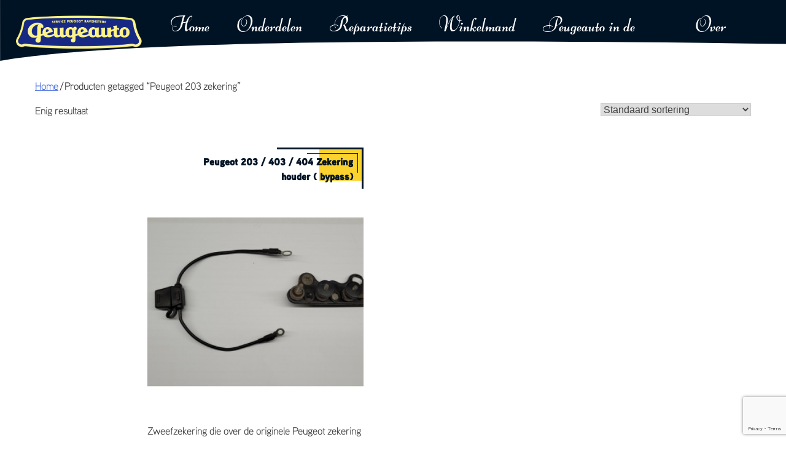

--- FILE ---
content_type: text/html; charset=utf-8
request_url: https://www.google.com/recaptcha/api2/anchor?ar=1&k=6Ld2qMwdAAAAAIS1szVl4fJcNWHpLJxZK-HwXBh9&co=aHR0cHM6Ly9wZXVnZWF1dG8ubmw6NDQz&hl=en&v=PoyoqOPhxBO7pBk68S4YbpHZ&size=invisible&anchor-ms=20000&execute-ms=30000&cb=qw9x1c7cux1b
body_size: 48533
content:
<!DOCTYPE HTML><html dir="ltr" lang="en"><head><meta http-equiv="Content-Type" content="text/html; charset=UTF-8">
<meta http-equiv="X-UA-Compatible" content="IE=edge">
<title>reCAPTCHA</title>
<style type="text/css">
/* cyrillic-ext */
@font-face {
  font-family: 'Roboto';
  font-style: normal;
  font-weight: 400;
  font-stretch: 100%;
  src: url(//fonts.gstatic.com/s/roboto/v48/KFO7CnqEu92Fr1ME7kSn66aGLdTylUAMa3GUBHMdazTgWw.woff2) format('woff2');
  unicode-range: U+0460-052F, U+1C80-1C8A, U+20B4, U+2DE0-2DFF, U+A640-A69F, U+FE2E-FE2F;
}
/* cyrillic */
@font-face {
  font-family: 'Roboto';
  font-style: normal;
  font-weight: 400;
  font-stretch: 100%;
  src: url(//fonts.gstatic.com/s/roboto/v48/KFO7CnqEu92Fr1ME7kSn66aGLdTylUAMa3iUBHMdazTgWw.woff2) format('woff2');
  unicode-range: U+0301, U+0400-045F, U+0490-0491, U+04B0-04B1, U+2116;
}
/* greek-ext */
@font-face {
  font-family: 'Roboto';
  font-style: normal;
  font-weight: 400;
  font-stretch: 100%;
  src: url(//fonts.gstatic.com/s/roboto/v48/KFO7CnqEu92Fr1ME7kSn66aGLdTylUAMa3CUBHMdazTgWw.woff2) format('woff2');
  unicode-range: U+1F00-1FFF;
}
/* greek */
@font-face {
  font-family: 'Roboto';
  font-style: normal;
  font-weight: 400;
  font-stretch: 100%;
  src: url(//fonts.gstatic.com/s/roboto/v48/KFO7CnqEu92Fr1ME7kSn66aGLdTylUAMa3-UBHMdazTgWw.woff2) format('woff2');
  unicode-range: U+0370-0377, U+037A-037F, U+0384-038A, U+038C, U+038E-03A1, U+03A3-03FF;
}
/* math */
@font-face {
  font-family: 'Roboto';
  font-style: normal;
  font-weight: 400;
  font-stretch: 100%;
  src: url(//fonts.gstatic.com/s/roboto/v48/KFO7CnqEu92Fr1ME7kSn66aGLdTylUAMawCUBHMdazTgWw.woff2) format('woff2');
  unicode-range: U+0302-0303, U+0305, U+0307-0308, U+0310, U+0312, U+0315, U+031A, U+0326-0327, U+032C, U+032F-0330, U+0332-0333, U+0338, U+033A, U+0346, U+034D, U+0391-03A1, U+03A3-03A9, U+03B1-03C9, U+03D1, U+03D5-03D6, U+03F0-03F1, U+03F4-03F5, U+2016-2017, U+2034-2038, U+203C, U+2040, U+2043, U+2047, U+2050, U+2057, U+205F, U+2070-2071, U+2074-208E, U+2090-209C, U+20D0-20DC, U+20E1, U+20E5-20EF, U+2100-2112, U+2114-2115, U+2117-2121, U+2123-214F, U+2190, U+2192, U+2194-21AE, U+21B0-21E5, U+21F1-21F2, U+21F4-2211, U+2213-2214, U+2216-22FF, U+2308-230B, U+2310, U+2319, U+231C-2321, U+2336-237A, U+237C, U+2395, U+239B-23B7, U+23D0, U+23DC-23E1, U+2474-2475, U+25AF, U+25B3, U+25B7, U+25BD, U+25C1, U+25CA, U+25CC, U+25FB, U+266D-266F, U+27C0-27FF, U+2900-2AFF, U+2B0E-2B11, U+2B30-2B4C, U+2BFE, U+3030, U+FF5B, U+FF5D, U+1D400-1D7FF, U+1EE00-1EEFF;
}
/* symbols */
@font-face {
  font-family: 'Roboto';
  font-style: normal;
  font-weight: 400;
  font-stretch: 100%;
  src: url(//fonts.gstatic.com/s/roboto/v48/KFO7CnqEu92Fr1ME7kSn66aGLdTylUAMaxKUBHMdazTgWw.woff2) format('woff2');
  unicode-range: U+0001-000C, U+000E-001F, U+007F-009F, U+20DD-20E0, U+20E2-20E4, U+2150-218F, U+2190, U+2192, U+2194-2199, U+21AF, U+21E6-21F0, U+21F3, U+2218-2219, U+2299, U+22C4-22C6, U+2300-243F, U+2440-244A, U+2460-24FF, U+25A0-27BF, U+2800-28FF, U+2921-2922, U+2981, U+29BF, U+29EB, U+2B00-2BFF, U+4DC0-4DFF, U+FFF9-FFFB, U+10140-1018E, U+10190-1019C, U+101A0, U+101D0-101FD, U+102E0-102FB, U+10E60-10E7E, U+1D2C0-1D2D3, U+1D2E0-1D37F, U+1F000-1F0FF, U+1F100-1F1AD, U+1F1E6-1F1FF, U+1F30D-1F30F, U+1F315, U+1F31C, U+1F31E, U+1F320-1F32C, U+1F336, U+1F378, U+1F37D, U+1F382, U+1F393-1F39F, U+1F3A7-1F3A8, U+1F3AC-1F3AF, U+1F3C2, U+1F3C4-1F3C6, U+1F3CA-1F3CE, U+1F3D4-1F3E0, U+1F3ED, U+1F3F1-1F3F3, U+1F3F5-1F3F7, U+1F408, U+1F415, U+1F41F, U+1F426, U+1F43F, U+1F441-1F442, U+1F444, U+1F446-1F449, U+1F44C-1F44E, U+1F453, U+1F46A, U+1F47D, U+1F4A3, U+1F4B0, U+1F4B3, U+1F4B9, U+1F4BB, U+1F4BF, U+1F4C8-1F4CB, U+1F4D6, U+1F4DA, U+1F4DF, U+1F4E3-1F4E6, U+1F4EA-1F4ED, U+1F4F7, U+1F4F9-1F4FB, U+1F4FD-1F4FE, U+1F503, U+1F507-1F50B, U+1F50D, U+1F512-1F513, U+1F53E-1F54A, U+1F54F-1F5FA, U+1F610, U+1F650-1F67F, U+1F687, U+1F68D, U+1F691, U+1F694, U+1F698, U+1F6AD, U+1F6B2, U+1F6B9-1F6BA, U+1F6BC, U+1F6C6-1F6CF, U+1F6D3-1F6D7, U+1F6E0-1F6EA, U+1F6F0-1F6F3, U+1F6F7-1F6FC, U+1F700-1F7FF, U+1F800-1F80B, U+1F810-1F847, U+1F850-1F859, U+1F860-1F887, U+1F890-1F8AD, U+1F8B0-1F8BB, U+1F8C0-1F8C1, U+1F900-1F90B, U+1F93B, U+1F946, U+1F984, U+1F996, U+1F9E9, U+1FA00-1FA6F, U+1FA70-1FA7C, U+1FA80-1FA89, U+1FA8F-1FAC6, U+1FACE-1FADC, U+1FADF-1FAE9, U+1FAF0-1FAF8, U+1FB00-1FBFF;
}
/* vietnamese */
@font-face {
  font-family: 'Roboto';
  font-style: normal;
  font-weight: 400;
  font-stretch: 100%;
  src: url(//fonts.gstatic.com/s/roboto/v48/KFO7CnqEu92Fr1ME7kSn66aGLdTylUAMa3OUBHMdazTgWw.woff2) format('woff2');
  unicode-range: U+0102-0103, U+0110-0111, U+0128-0129, U+0168-0169, U+01A0-01A1, U+01AF-01B0, U+0300-0301, U+0303-0304, U+0308-0309, U+0323, U+0329, U+1EA0-1EF9, U+20AB;
}
/* latin-ext */
@font-face {
  font-family: 'Roboto';
  font-style: normal;
  font-weight: 400;
  font-stretch: 100%;
  src: url(//fonts.gstatic.com/s/roboto/v48/KFO7CnqEu92Fr1ME7kSn66aGLdTylUAMa3KUBHMdazTgWw.woff2) format('woff2');
  unicode-range: U+0100-02BA, U+02BD-02C5, U+02C7-02CC, U+02CE-02D7, U+02DD-02FF, U+0304, U+0308, U+0329, U+1D00-1DBF, U+1E00-1E9F, U+1EF2-1EFF, U+2020, U+20A0-20AB, U+20AD-20C0, U+2113, U+2C60-2C7F, U+A720-A7FF;
}
/* latin */
@font-face {
  font-family: 'Roboto';
  font-style: normal;
  font-weight: 400;
  font-stretch: 100%;
  src: url(//fonts.gstatic.com/s/roboto/v48/KFO7CnqEu92Fr1ME7kSn66aGLdTylUAMa3yUBHMdazQ.woff2) format('woff2');
  unicode-range: U+0000-00FF, U+0131, U+0152-0153, U+02BB-02BC, U+02C6, U+02DA, U+02DC, U+0304, U+0308, U+0329, U+2000-206F, U+20AC, U+2122, U+2191, U+2193, U+2212, U+2215, U+FEFF, U+FFFD;
}
/* cyrillic-ext */
@font-face {
  font-family: 'Roboto';
  font-style: normal;
  font-weight: 500;
  font-stretch: 100%;
  src: url(//fonts.gstatic.com/s/roboto/v48/KFO7CnqEu92Fr1ME7kSn66aGLdTylUAMa3GUBHMdazTgWw.woff2) format('woff2');
  unicode-range: U+0460-052F, U+1C80-1C8A, U+20B4, U+2DE0-2DFF, U+A640-A69F, U+FE2E-FE2F;
}
/* cyrillic */
@font-face {
  font-family: 'Roboto';
  font-style: normal;
  font-weight: 500;
  font-stretch: 100%;
  src: url(//fonts.gstatic.com/s/roboto/v48/KFO7CnqEu92Fr1ME7kSn66aGLdTylUAMa3iUBHMdazTgWw.woff2) format('woff2');
  unicode-range: U+0301, U+0400-045F, U+0490-0491, U+04B0-04B1, U+2116;
}
/* greek-ext */
@font-face {
  font-family: 'Roboto';
  font-style: normal;
  font-weight: 500;
  font-stretch: 100%;
  src: url(//fonts.gstatic.com/s/roboto/v48/KFO7CnqEu92Fr1ME7kSn66aGLdTylUAMa3CUBHMdazTgWw.woff2) format('woff2');
  unicode-range: U+1F00-1FFF;
}
/* greek */
@font-face {
  font-family: 'Roboto';
  font-style: normal;
  font-weight: 500;
  font-stretch: 100%;
  src: url(//fonts.gstatic.com/s/roboto/v48/KFO7CnqEu92Fr1ME7kSn66aGLdTylUAMa3-UBHMdazTgWw.woff2) format('woff2');
  unicode-range: U+0370-0377, U+037A-037F, U+0384-038A, U+038C, U+038E-03A1, U+03A3-03FF;
}
/* math */
@font-face {
  font-family: 'Roboto';
  font-style: normal;
  font-weight: 500;
  font-stretch: 100%;
  src: url(//fonts.gstatic.com/s/roboto/v48/KFO7CnqEu92Fr1ME7kSn66aGLdTylUAMawCUBHMdazTgWw.woff2) format('woff2');
  unicode-range: U+0302-0303, U+0305, U+0307-0308, U+0310, U+0312, U+0315, U+031A, U+0326-0327, U+032C, U+032F-0330, U+0332-0333, U+0338, U+033A, U+0346, U+034D, U+0391-03A1, U+03A3-03A9, U+03B1-03C9, U+03D1, U+03D5-03D6, U+03F0-03F1, U+03F4-03F5, U+2016-2017, U+2034-2038, U+203C, U+2040, U+2043, U+2047, U+2050, U+2057, U+205F, U+2070-2071, U+2074-208E, U+2090-209C, U+20D0-20DC, U+20E1, U+20E5-20EF, U+2100-2112, U+2114-2115, U+2117-2121, U+2123-214F, U+2190, U+2192, U+2194-21AE, U+21B0-21E5, U+21F1-21F2, U+21F4-2211, U+2213-2214, U+2216-22FF, U+2308-230B, U+2310, U+2319, U+231C-2321, U+2336-237A, U+237C, U+2395, U+239B-23B7, U+23D0, U+23DC-23E1, U+2474-2475, U+25AF, U+25B3, U+25B7, U+25BD, U+25C1, U+25CA, U+25CC, U+25FB, U+266D-266F, U+27C0-27FF, U+2900-2AFF, U+2B0E-2B11, U+2B30-2B4C, U+2BFE, U+3030, U+FF5B, U+FF5D, U+1D400-1D7FF, U+1EE00-1EEFF;
}
/* symbols */
@font-face {
  font-family: 'Roboto';
  font-style: normal;
  font-weight: 500;
  font-stretch: 100%;
  src: url(//fonts.gstatic.com/s/roboto/v48/KFO7CnqEu92Fr1ME7kSn66aGLdTylUAMaxKUBHMdazTgWw.woff2) format('woff2');
  unicode-range: U+0001-000C, U+000E-001F, U+007F-009F, U+20DD-20E0, U+20E2-20E4, U+2150-218F, U+2190, U+2192, U+2194-2199, U+21AF, U+21E6-21F0, U+21F3, U+2218-2219, U+2299, U+22C4-22C6, U+2300-243F, U+2440-244A, U+2460-24FF, U+25A0-27BF, U+2800-28FF, U+2921-2922, U+2981, U+29BF, U+29EB, U+2B00-2BFF, U+4DC0-4DFF, U+FFF9-FFFB, U+10140-1018E, U+10190-1019C, U+101A0, U+101D0-101FD, U+102E0-102FB, U+10E60-10E7E, U+1D2C0-1D2D3, U+1D2E0-1D37F, U+1F000-1F0FF, U+1F100-1F1AD, U+1F1E6-1F1FF, U+1F30D-1F30F, U+1F315, U+1F31C, U+1F31E, U+1F320-1F32C, U+1F336, U+1F378, U+1F37D, U+1F382, U+1F393-1F39F, U+1F3A7-1F3A8, U+1F3AC-1F3AF, U+1F3C2, U+1F3C4-1F3C6, U+1F3CA-1F3CE, U+1F3D4-1F3E0, U+1F3ED, U+1F3F1-1F3F3, U+1F3F5-1F3F7, U+1F408, U+1F415, U+1F41F, U+1F426, U+1F43F, U+1F441-1F442, U+1F444, U+1F446-1F449, U+1F44C-1F44E, U+1F453, U+1F46A, U+1F47D, U+1F4A3, U+1F4B0, U+1F4B3, U+1F4B9, U+1F4BB, U+1F4BF, U+1F4C8-1F4CB, U+1F4D6, U+1F4DA, U+1F4DF, U+1F4E3-1F4E6, U+1F4EA-1F4ED, U+1F4F7, U+1F4F9-1F4FB, U+1F4FD-1F4FE, U+1F503, U+1F507-1F50B, U+1F50D, U+1F512-1F513, U+1F53E-1F54A, U+1F54F-1F5FA, U+1F610, U+1F650-1F67F, U+1F687, U+1F68D, U+1F691, U+1F694, U+1F698, U+1F6AD, U+1F6B2, U+1F6B9-1F6BA, U+1F6BC, U+1F6C6-1F6CF, U+1F6D3-1F6D7, U+1F6E0-1F6EA, U+1F6F0-1F6F3, U+1F6F7-1F6FC, U+1F700-1F7FF, U+1F800-1F80B, U+1F810-1F847, U+1F850-1F859, U+1F860-1F887, U+1F890-1F8AD, U+1F8B0-1F8BB, U+1F8C0-1F8C1, U+1F900-1F90B, U+1F93B, U+1F946, U+1F984, U+1F996, U+1F9E9, U+1FA00-1FA6F, U+1FA70-1FA7C, U+1FA80-1FA89, U+1FA8F-1FAC6, U+1FACE-1FADC, U+1FADF-1FAE9, U+1FAF0-1FAF8, U+1FB00-1FBFF;
}
/* vietnamese */
@font-face {
  font-family: 'Roboto';
  font-style: normal;
  font-weight: 500;
  font-stretch: 100%;
  src: url(//fonts.gstatic.com/s/roboto/v48/KFO7CnqEu92Fr1ME7kSn66aGLdTylUAMa3OUBHMdazTgWw.woff2) format('woff2');
  unicode-range: U+0102-0103, U+0110-0111, U+0128-0129, U+0168-0169, U+01A0-01A1, U+01AF-01B0, U+0300-0301, U+0303-0304, U+0308-0309, U+0323, U+0329, U+1EA0-1EF9, U+20AB;
}
/* latin-ext */
@font-face {
  font-family: 'Roboto';
  font-style: normal;
  font-weight: 500;
  font-stretch: 100%;
  src: url(//fonts.gstatic.com/s/roboto/v48/KFO7CnqEu92Fr1ME7kSn66aGLdTylUAMa3KUBHMdazTgWw.woff2) format('woff2');
  unicode-range: U+0100-02BA, U+02BD-02C5, U+02C7-02CC, U+02CE-02D7, U+02DD-02FF, U+0304, U+0308, U+0329, U+1D00-1DBF, U+1E00-1E9F, U+1EF2-1EFF, U+2020, U+20A0-20AB, U+20AD-20C0, U+2113, U+2C60-2C7F, U+A720-A7FF;
}
/* latin */
@font-face {
  font-family: 'Roboto';
  font-style: normal;
  font-weight: 500;
  font-stretch: 100%;
  src: url(//fonts.gstatic.com/s/roboto/v48/KFO7CnqEu92Fr1ME7kSn66aGLdTylUAMa3yUBHMdazQ.woff2) format('woff2');
  unicode-range: U+0000-00FF, U+0131, U+0152-0153, U+02BB-02BC, U+02C6, U+02DA, U+02DC, U+0304, U+0308, U+0329, U+2000-206F, U+20AC, U+2122, U+2191, U+2193, U+2212, U+2215, U+FEFF, U+FFFD;
}
/* cyrillic-ext */
@font-face {
  font-family: 'Roboto';
  font-style: normal;
  font-weight: 900;
  font-stretch: 100%;
  src: url(//fonts.gstatic.com/s/roboto/v48/KFO7CnqEu92Fr1ME7kSn66aGLdTylUAMa3GUBHMdazTgWw.woff2) format('woff2');
  unicode-range: U+0460-052F, U+1C80-1C8A, U+20B4, U+2DE0-2DFF, U+A640-A69F, U+FE2E-FE2F;
}
/* cyrillic */
@font-face {
  font-family: 'Roboto';
  font-style: normal;
  font-weight: 900;
  font-stretch: 100%;
  src: url(//fonts.gstatic.com/s/roboto/v48/KFO7CnqEu92Fr1ME7kSn66aGLdTylUAMa3iUBHMdazTgWw.woff2) format('woff2');
  unicode-range: U+0301, U+0400-045F, U+0490-0491, U+04B0-04B1, U+2116;
}
/* greek-ext */
@font-face {
  font-family: 'Roboto';
  font-style: normal;
  font-weight: 900;
  font-stretch: 100%;
  src: url(//fonts.gstatic.com/s/roboto/v48/KFO7CnqEu92Fr1ME7kSn66aGLdTylUAMa3CUBHMdazTgWw.woff2) format('woff2');
  unicode-range: U+1F00-1FFF;
}
/* greek */
@font-face {
  font-family: 'Roboto';
  font-style: normal;
  font-weight: 900;
  font-stretch: 100%;
  src: url(//fonts.gstatic.com/s/roboto/v48/KFO7CnqEu92Fr1ME7kSn66aGLdTylUAMa3-UBHMdazTgWw.woff2) format('woff2');
  unicode-range: U+0370-0377, U+037A-037F, U+0384-038A, U+038C, U+038E-03A1, U+03A3-03FF;
}
/* math */
@font-face {
  font-family: 'Roboto';
  font-style: normal;
  font-weight: 900;
  font-stretch: 100%;
  src: url(//fonts.gstatic.com/s/roboto/v48/KFO7CnqEu92Fr1ME7kSn66aGLdTylUAMawCUBHMdazTgWw.woff2) format('woff2');
  unicode-range: U+0302-0303, U+0305, U+0307-0308, U+0310, U+0312, U+0315, U+031A, U+0326-0327, U+032C, U+032F-0330, U+0332-0333, U+0338, U+033A, U+0346, U+034D, U+0391-03A1, U+03A3-03A9, U+03B1-03C9, U+03D1, U+03D5-03D6, U+03F0-03F1, U+03F4-03F5, U+2016-2017, U+2034-2038, U+203C, U+2040, U+2043, U+2047, U+2050, U+2057, U+205F, U+2070-2071, U+2074-208E, U+2090-209C, U+20D0-20DC, U+20E1, U+20E5-20EF, U+2100-2112, U+2114-2115, U+2117-2121, U+2123-214F, U+2190, U+2192, U+2194-21AE, U+21B0-21E5, U+21F1-21F2, U+21F4-2211, U+2213-2214, U+2216-22FF, U+2308-230B, U+2310, U+2319, U+231C-2321, U+2336-237A, U+237C, U+2395, U+239B-23B7, U+23D0, U+23DC-23E1, U+2474-2475, U+25AF, U+25B3, U+25B7, U+25BD, U+25C1, U+25CA, U+25CC, U+25FB, U+266D-266F, U+27C0-27FF, U+2900-2AFF, U+2B0E-2B11, U+2B30-2B4C, U+2BFE, U+3030, U+FF5B, U+FF5D, U+1D400-1D7FF, U+1EE00-1EEFF;
}
/* symbols */
@font-face {
  font-family: 'Roboto';
  font-style: normal;
  font-weight: 900;
  font-stretch: 100%;
  src: url(//fonts.gstatic.com/s/roboto/v48/KFO7CnqEu92Fr1ME7kSn66aGLdTylUAMaxKUBHMdazTgWw.woff2) format('woff2');
  unicode-range: U+0001-000C, U+000E-001F, U+007F-009F, U+20DD-20E0, U+20E2-20E4, U+2150-218F, U+2190, U+2192, U+2194-2199, U+21AF, U+21E6-21F0, U+21F3, U+2218-2219, U+2299, U+22C4-22C6, U+2300-243F, U+2440-244A, U+2460-24FF, U+25A0-27BF, U+2800-28FF, U+2921-2922, U+2981, U+29BF, U+29EB, U+2B00-2BFF, U+4DC0-4DFF, U+FFF9-FFFB, U+10140-1018E, U+10190-1019C, U+101A0, U+101D0-101FD, U+102E0-102FB, U+10E60-10E7E, U+1D2C0-1D2D3, U+1D2E0-1D37F, U+1F000-1F0FF, U+1F100-1F1AD, U+1F1E6-1F1FF, U+1F30D-1F30F, U+1F315, U+1F31C, U+1F31E, U+1F320-1F32C, U+1F336, U+1F378, U+1F37D, U+1F382, U+1F393-1F39F, U+1F3A7-1F3A8, U+1F3AC-1F3AF, U+1F3C2, U+1F3C4-1F3C6, U+1F3CA-1F3CE, U+1F3D4-1F3E0, U+1F3ED, U+1F3F1-1F3F3, U+1F3F5-1F3F7, U+1F408, U+1F415, U+1F41F, U+1F426, U+1F43F, U+1F441-1F442, U+1F444, U+1F446-1F449, U+1F44C-1F44E, U+1F453, U+1F46A, U+1F47D, U+1F4A3, U+1F4B0, U+1F4B3, U+1F4B9, U+1F4BB, U+1F4BF, U+1F4C8-1F4CB, U+1F4D6, U+1F4DA, U+1F4DF, U+1F4E3-1F4E6, U+1F4EA-1F4ED, U+1F4F7, U+1F4F9-1F4FB, U+1F4FD-1F4FE, U+1F503, U+1F507-1F50B, U+1F50D, U+1F512-1F513, U+1F53E-1F54A, U+1F54F-1F5FA, U+1F610, U+1F650-1F67F, U+1F687, U+1F68D, U+1F691, U+1F694, U+1F698, U+1F6AD, U+1F6B2, U+1F6B9-1F6BA, U+1F6BC, U+1F6C6-1F6CF, U+1F6D3-1F6D7, U+1F6E0-1F6EA, U+1F6F0-1F6F3, U+1F6F7-1F6FC, U+1F700-1F7FF, U+1F800-1F80B, U+1F810-1F847, U+1F850-1F859, U+1F860-1F887, U+1F890-1F8AD, U+1F8B0-1F8BB, U+1F8C0-1F8C1, U+1F900-1F90B, U+1F93B, U+1F946, U+1F984, U+1F996, U+1F9E9, U+1FA00-1FA6F, U+1FA70-1FA7C, U+1FA80-1FA89, U+1FA8F-1FAC6, U+1FACE-1FADC, U+1FADF-1FAE9, U+1FAF0-1FAF8, U+1FB00-1FBFF;
}
/* vietnamese */
@font-face {
  font-family: 'Roboto';
  font-style: normal;
  font-weight: 900;
  font-stretch: 100%;
  src: url(//fonts.gstatic.com/s/roboto/v48/KFO7CnqEu92Fr1ME7kSn66aGLdTylUAMa3OUBHMdazTgWw.woff2) format('woff2');
  unicode-range: U+0102-0103, U+0110-0111, U+0128-0129, U+0168-0169, U+01A0-01A1, U+01AF-01B0, U+0300-0301, U+0303-0304, U+0308-0309, U+0323, U+0329, U+1EA0-1EF9, U+20AB;
}
/* latin-ext */
@font-face {
  font-family: 'Roboto';
  font-style: normal;
  font-weight: 900;
  font-stretch: 100%;
  src: url(//fonts.gstatic.com/s/roboto/v48/KFO7CnqEu92Fr1ME7kSn66aGLdTylUAMa3KUBHMdazTgWw.woff2) format('woff2');
  unicode-range: U+0100-02BA, U+02BD-02C5, U+02C7-02CC, U+02CE-02D7, U+02DD-02FF, U+0304, U+0308, U+0329, U+1D00-1DBF, U+1E00-1E9F, U+1EF2-1EFF, U+2020, U+20A0-20AB, U+20AD-20C0, U+2113, U+2C60-2C7F, U+A720-A7FF;
}
/* latin */
@font-face {
  font-family: 'Roboto';
  font-style: normal;
  font-weight: 900;
  font-stretch: 100%;
  src: url(//fonts.gstatic.com/s/roboto/v48/KFO7CnqEu92Fr1ME7kSn66aGLdTylUAMa3yUBHMdazQ.woff2) format('woff2');
  unicode-range: U+0000-00FF, U+0131, U+0152-0153, U+02BB-02BC, U+02C6, U+02DA, U+02DC, U+0304, U+0308, U+0329, U+2000-206F, U+20AC, U+2122, U+2191, U+2193, U+2212, U+2215, U+FEFF, U+FFFD;
}

</style>
<link rel="stylesheet" type="text/css" href="https://www.gstatic.com/recaptcha/releases/PoyoqOPhxBO7pBk68S4YbpHZ/styles__ltr.css">
<script nonce="PO8rHDcoAvOTSoGduULnyg" type="text/javascript">window['__recaptcha_api'] = 'https://www.google.com/recaptcha/api2/';</script>
<script type="text/javascript" src="https://www.gstatic.com/recaptcha/releases/PoyoqOPhxBO7pBk68S4YbpHZ/recaptcha__en.js" nonce="PO8rHDcoAvOTSoGduULnyg">
      
    </script></head>
<body><div id="rc-anchor-alert" class="rc-anchor-alert"></div>
<input type="hidden" id="recaptcha-token" value="[base64]">
<script type="text/javascript" nonce="PO8rHDcoAvOTSoGduULnyg">
      recaptcha.anchor.Main.init("[\x22ainput\x22,[\x22bgdata\x22,\x22\x22,\[base64]/[base64]/[base64]/ZyhXLGgpOnEoW04sMjEsbF0sVywwKSxoKSxmYWxzZSxmYWxzZSl9Y2F0Y2goayl7RygzNTgsVyk/[base64]/[base64]/[base64]/[base64]/[base64]/[base64]/[base64]/bmV3IEJbT10oRFswXSk6dz09Mj9uZXcgQltPXShEWzBdLERbMV0pOnc9PTM/bmV3IEJbT10oRFswXSxEWzFdLERbMl0pOnc9PTQ/[base64]/[base64]/[base64]/[base64]/[base64]\\u003d\x22,\[base64]\\u003d\\u003d\x22,\x22w5zDo2/DiMOswqh3w6UUG2nCimo/[base64]/wrzDqyF2cBsVfcO8woEFwoLCl8K+aMONwrfCm8KjwrfCj8OLNSoAFMKMBsKeWRgKM1HCsiN0wqcJWXTDjcK4GcOORcKbwrcNwrDCojB4w4/[base64]/Xjx0WMOtw7Y+BDnCm8OBBcONw6QJcF/DlBfCm1XCocKxwoDDumN/VGsHw4dpDibDjQtCwoc+F8KKw6nDhUTChcO9w7FlwrDCncK3QsKnW1XCgsOZw5PDm8OgaMO6w6PCkcKTw40XwrQCwp9xwo/[base64]/Cp8KYLhXDsMONLsKVw7NMwpLDlAPDgl/CvQzCknHCplfDosK8Ax8Sw4NTw74YAsK8QcKSNx5EJBzCui/DkRnDglzDvGbDu8KTwoFfwprCisKtHHDDnCrCm8K6IzTCm3fDnMKtw7kkPMKBEHM5w4PCgFfDlwzDrcKfScOhwqfDnQUGTnTCsjPDi13CjjIAWTDChcOmwrARw5TDrMK9Rw/CsQNeKmTDr8KSwoLDpnzDrMOFEQbDp8OSDEJKwpJnw7zDhMK/UGrCrcOvGD8ie8KPFzXDsiPDtcOkNWvCniI0AMK6wovCqsK8WMOow4fCmChDwqdewq9OEB/CmcOec8KdwodlCH5MCRlPDsKhWwNtXB3Djw9NQxxawrLCnwTCoMK7w6LDusOkw54/[base64]/Du8OaZcOQw6sQHxcEDU3Dogtqwo/DksO8PRXDlcKJFi5bE8OQw4/DmsK6w6nDmDbCqcOoFXrCrsKZw6gOwonCuxXCu8OuC8OBw5tkBWwuwr3CrSB+WwHDoikTdzMjw4osw63DscOzw4kWODweKRwMwqjDr3jDv0wEPcKMAAbDh8OtcCvDpBzCsMKffQBkY8KKwoPDsm49wqvCnsO9bcKXw7/CscOdwqB2w4LDicOxWjbChhl+wq/Dv8OVw5YTfwbClsO/ecKCw6oIHcOIw63Dt8OKw4TCi8OQKMODwpbDpsOfbyc3clFDIm1VwogBVQ9bC1EzAsKQFcOASFrDhcOCKRQ0w7vCmjHCtsKwFsOhX8O2wpPCuGQvRnRKw5JSQsKAw48aGMOcw4HCjH/[base64]/[base64]/CnsKiworDt29pUEnCs8OVw4bCvcOKwrDCmzp9wo/DusORwqNhw6oBw7gnIwk9w7jDhsKmFyDCkMOYYB/DpmjDtcO3GGBjwqMEwrx8w6VPw73DoC8Fw7YFKcOcw446wpHDhi9Ib8OuwqPDu8OoL8OHZipfUUo1WgLCqMKwbsOZGMOQw70HV8OCLMOdXMKsOMKmwqHCuQbDoRp1RhnDt8K1Xy3Dn8OKw5jCh8OoYSvDh8OXdS1cemfDrndnwrfCs8K0NcO9BcKBw6XCth3CqFZ3w5/[base64]/w4w5w43DmMKZSsK3w7tMw4YYw4pMKHvDpH9Lwp4Sw7RrwrHDqMOGLMOiwpzDkG0Iw4YAasO2bFTCtxNlwqEREFhmw7/[base64]/G8O/w5XCi8KxBRt8wrYnwqHCtC8gQU7DtDE7woJnwpk/cQsdCMOywo/CicKHwoBhw5jCtsKXJg/ClMOPwrcbwrrCv23Co8OBIBTCs8Kaw6VNw7gnw4nCqsKgwqYFw7XCjU3DvsOawrBvND3CkcKYb0zDtF4rNHrCu8OyesKkRcK+w40/WMOFw4QpRjRcHxbDsiISH0tRw60ECVdLXCMxF1kiw4ccw64Tw4YSw6/CpSk6w5M4w4tRZMOIw5UHJsOEOcKGw7Ffw5V9XVNTwp5mN8Kgw6Q7wqbDk0tNwr5ZGcOqITx9w4XDqMODTMOVwr1VcDQGU8KtNk7DtTUhwrPDpMOSOG/[base64]/[base64]/HGlOG8OiwrE2LsK8w6zDmcOaeR/DtcOOD8KRwpXCtsOcYsK5KhAoADfChcOLH8KhTW58w7/[base64]/DhcK4IcKjaArDrGrCkGYcMsKIwrANTE8nKkHDoMOFHWvCqcO6wpNzAsKrwqDDn8OSR8OKTsKdwqDCpcKCwrbDqTRxw7fCusKGRMKhe8KYZsKjDH/Cj2fDgsOOD8ODNmUcwrhNwpnCjWXDvGU+LMKWLDvCh3MCwqcpO3zDqTvCiW3CkkfDlMOFw7HDocOXwq/DuSnDjyPDosO1woViBcKnw5syw4nCtXRLwoAIPDbDuAfDlcKJwqIzPWfCqQvChcKaV2jDn2wdMXMzwowKJ8K2w7jCrMOIc8KFExh8fQoRwrpKw7TClcOhIlZGdsKaw4Ezw4NwTjILLzfDl8K7RCs/[base64]/Cn8KGDFrCssK1w4rDlB3DoVHDgMKJwoJgBMOJecOXw6LCrA7DhD18woXDs8KrasOww7LDssOxw4R4XsORw5TDpsOWNcO5w4VLZsKELSTDp8K+wpDCuX0vwqbDnsOJRBjDt1HDosOEw6Auw7l7NsOLwoglccOJIUjCjsKtNUjCqVLDpV4UZsOlNWzDlU/DtBfCqXbDhEvCq3pQb8Kzd8OHwprDjsO7w57Dp0HDqBLCqmzChMOmw6VcEE7Do2fCm0jCrsOIQMOmw7NAwoUqfsK8fHAsw75WSQV5wq3CncOZL8KuVzzDh3rDtMOLwojDgnVlwonDsinCrEJ1RxLDhWV/ekLDsMK1BMOfw6RPw5Egw78YZQJeC2DCnMKhw7DDvkxQw73CoBHDsw3Ds8KMwocQbUE2QcKNw6/DgsKJBsOIw6NTwpUqw4FfAMKAwptlwp04wppfIsOlPCAzeMKJw4ATwo3DpsOfw6k2w6DClwjDjgzDp8OoRlM8GMOZTMOpYVMqwqdEwpFXwo0Tw6sow73CsxTDocKII8Kyw58dw4PDp8K/LsKtwr/DsFN0aiPCmhPCqsKWXsKlO8O9ZTEUw6JCw7PDolVfwpLDomdxbsOZXnXCkcOENMONQ1BQFsKWwp0WwqINwqbDmEHCgy1uwocSbkHDncK/w4bDgMKEwr4ZUBgrw6F2wrLDpsOSw488wo86wo3CjGRiw69sw6BZw5Y+w4gaw4zChsK8OjnCvTtZwqN2Ux4Mw5jCscOPHcOrCG/DhsOSY8KMwpfCh8O8M8K4wpfCoMO2wqc7w5tRH8KIw7ABwotZEkVSR2BQJsOOR33DtcOif8OyaMODwrInw6VZci4ROMOPwoLDnQ4FBsK4wqbCpsOgwq/[base64]/[base64]/DpBdXw5jDuxxhwppxLlnCiMKuwrjDm8O5EFvCjSXCp8KgEMOcPlUqwoPDjsO+wp3CsW0WOMOxJMO8wp/CmUrChiTDsGPCqyLCkjFeN8K7P31TPC4WwqpEd8O8w7g9R8KHQhN8XijDn0LCqMOlLgvClDAdG8KXb23Dp8OhDHXCr8O5R8OGeho/w7nDuMOQUBnCgcOZc2nDvEM0wr1Kw75swp5Ywosjwo4uXHHDvi/Dn8ONHBQnPwPDpsKLwoY1OX/CkMO/Zi3Csi/Dh8K+JcK+P8KIX8OHw6dmwo7DkUDCtDbDmBl4w7TChcO+cVlpwplWSsODVsOuw49yOcOCFVoPbmlfw40MEwbDiQTCpsOwMG/Dr8OiwrjDqMKUNDMkwo3CvsOyw6/Cm3fCqFQOTTpxHMOxNMOcLsO+esKxwpoYwofCtMO9KsKYWijDuw4owrcZXMKMwoLDlMKOw5QRwrVjMkjDq2DCnCzDj1PCvzgSwpkBC2QsIGs7w7INBcORwqDCrmzDpMOHBjvDrhDCizXClWtQSWE0RjYow4xRDsK8f8OTw4BDK2/ChsO/w4DDogLCncO5SR9vCSzDocKIw4Ubw4c+wq7DoGIQfMO/O8OFcSzCuik4woDDmMKrwpQ4wrlCY8Oww5xaw5cOw4MDC8KTw7TDu8KBKMOVFm3Cthc5w6jCogLCtMKVw4gUH8Kjw6LCtCcMMUHDhRFgNW7DjXZrw4bCscOtw7J/[base64]/DqwnDggEwwqF0FULDrlLCjcOiwrB/TVHCkMKGw6/CisOzw5A3d8O3Y2HDnsOuRAZNw4VOSDNqGMOzJsOURkLCjxFkenXCni56wpRYZn/DssOCd8Ohw6rDvzXCqMOMw6DDocK5AR9owrbCjMKXw7l5wqRYW8KvBsOqcsKmw7JfwoLDnjDDqcOHNBLDrEvCp8KUZx7CgcOiRcO1w6HCisOuwq4mwr59ZHzDm8K5P2c+wqvCjy3CtF7Cn10TS3JhwqXDmAo6JXHCiUPDgsO4KQBvw6t5Iw07d8OZRsObIX/Cl2TDiMOQw44Pwpx+SX8pw6B4w5HCkDvCn1kQHMOMKl8+woBNYcOYM8Onw7LDqxhNwq5Jw77ChU/DjHPDqMO+PEbDliLCt0ZOw6UZZiHDlMKiwqoiEMOAw7fDv17CjX3CtDRaRMOfUsOmcMOJGAUqBXxFwqYqwpTDszojBMOxwpDDr8KswoMbWsOUFMKCw40KwpUSHcKCwr/DoSLCviPCsMObaw/CpMKTCMKlwpXCpnURCnrDsnLCkcOMw5VnO8OWMMOowoduw4RIVl/CtcK6GcK4Ng16w6nDuhRmw716dETDkhxiw4ZTwrVdw7MFTh3CihbDtsKow6DCocKew6vDsUnDmMKywqh/woxsw6sHJsKkd8OyPsKNTA3CosO3w7zDtw/CjsKJwowDw7TCiFXCmMONwoTDsMKDwqHCmsK0RMONC8OeZF93wrckw6FeIXnCsFTChUHCocOGw5sCasOVV3pKwrYiB8OVNA0Zw4rCrcK2w6TCgsKww4IDZcONwqbDjSLDrMO/[base64]/DqyzCtsKkw6LCt1/CqAvDkjtac8OmwpTCk8OCw4HCgSYGw6fDu8OcUhHClcOnw4jCicOaS0lVwqLCiCogY01Pw7bDhsOSwq7CnF9VMXrClEbClsK/IcOeFERgwrDCsMKFU8ONwpM8wq4+w5HCqUzDrXo/L13DlcK6ZMOvw7trw6TCtlvDuwRKwpHCiFbDp8OxNlhtE0gANUDCkiMhwrbClk/CqsOmw6TDsErDqsKnYcOVwojCrcOAY8KLHTPDszFyesOqWXvDqcOzb8K/EMKpwp/[base64]/[base64]/CjcOdwqXCjU7DuUo9ZD0uw4zCsTcvw41tFcKtw7d4FMOYFxkDeHsrVsOhwrvCizsoA8KWwpNYdcOTA8KWwpXDk2NwwovCvsKbwq9hw5MHecOGwpPCmTrDncKXwo/DtsKOX8KeYC7DhxbCmy7Du8KfwoPCh8O7w4QMwocsw67CsWzDpMO2wqTCp3fDosK/[base64]/CgiwBH8K1TcKFwr/Dt37Dix7DvcOcwqopwrkMHMOCwoJFw64jeMOJwpYwBcKlUnxMQMOLWsK8CiJnw5tKwp3Cv8Oqw6djwpLCqGjDsBxoMjfCsQnCg8Kgw4ltw53DsCPCqClhw4fCusKYw53Ckg0Lwq/DlXbCjsKff8Kpw63Cn8KQwqDDmW87woJdwojDtsOzBMOYwpXCoSdsUQ5pFsKOwqJNRhQvwpoHRMKbw7bDosOYEQjDn8One8KJe8K4F0UiwqDClcK2UlHCqMKVCmjCj8K7R8K6wpU/ehHCh8K4wq7DtcO5R8KXw4c2w55lLioPfXx1w7/[base64]/wr/DgsOacCpSwrnCplIcScOyHSBBw4F3wpPCk2vCk3nDhVPCl8OMwpMJw5dRwp7CgMO4ZMOzeznCmMK1wqYZw6BPw7hTwrp5w4o1wr1Xw5Q/NAJZw796KGoQW2/[base64]/[base64]/wp8HEMOAYSLCj8O6w73ChMO7wqPDv04nw5fDp0oVwpAZBxzCi8KrAS9DVAInNcOhRsOKQ2FAY8KYw4LDlVBuwp0kFmfDj0pswr3CikbDk8ObHUMlwqrDhFNPw6bCoiNJPkrDuD/DnxzCpsO5w7vDvMOFVyPDkiPDm8OuOxl1w4vCnF1UwpksaMKDbcO1AE5rwphQfcKDUlscwq8Bw5nDg8KxOMOLcxvCmlPCvHnDlkfDvMOkw5DDp8O8wp9sBsO7JiRzYldNMgPClF3CqSrCkmDDuVUoJMKiNcKxwqjCvR3Dm2DDq8K+QzjDpsKYPsOZwr7Dh8K4ScO/OMOzw6BBP0Nzw7DDpWLCqsKRw7DClhXCmnLDkTNswr/CsMOTwqwUecKow4fCtzHDmMO5EADDvsKVwqJ/aRd1TsKeG3M9w4NZQsKhwoXCiMKkdMKDw7fDjsKMwrDDghxxwoFQwpYaw7TDvsOCXU7CsEPCq8K3SxY+wqA0wqJSN8K0WzY0wrXCqsOIwrEyBwcvbcK2RcKGVsKNfCYbw59Cw7d7dcKrZsOJecOIccO6w4FZw7jDvcKew5PCq0o+HMKVw74gw6rDi8KXwq4/[base64]/DksK3S8KYejfDpcOCw47CnMO0w7zDjcKzwqTCuzPDnMKXw4d6wonCocKGJHLCgB5VZcKCwpTDhcOUwp1ew4NjU8OIwqBQGsOYS8OkwoDDgz4OwoHDpcOfVcKDwqY1B1oPwq1sw7nCtcOYwqXCpzTDqsO6aD/Du8OvwozDgls5w5BfwpF2TMKZw7dVwrjCvSo7RWNjwpfDnkjCkFcqwrt/wo3DgcKcI8KlwoARw5ZAbMKrw45rwqI7w6LCkw3CisKkw5QEHQBRw6xRMzvCkG7Dtl12KCNbwqFGATMFwoYfesOqLMKwwqnDqXLDoMKfwp7DhMKpwr1jaxTCqUg1wrMrFcOjwqjCulhGAz/[base64]/CvcK+DcOScsOsLBIqw58NNcKYwp4yw53CmEzDp8KOYsKNw7jCrkjDuz/CkMK7SCdDwqBELj3Dq0PDsSbCi8KOXiRBwpXDgGfCk8OdwqTDncKbcHgqU8ONw4nCmi7DicOWHDgEwqMnwqnDoADDuyxbV8O/w4XCucK8HH/DnsOGHhbDqsOOEiXCp8OCGVTCn3lpIcKwRMOlwp3Cp8KqwqHCmQ3DscK8woVge8O6wrh1wrnCjXzCsDbDmsKKGArCpjXChMOuDWnDr8Okw5fCr0RGE8O1cBXDu8ORbMO7QcKfwo8zwqR2wp/CscKxw5rCiMKOwo8DwpTCjMKqwpzDqXHDn15SBAJmODpGw6ZxC8Ocwr9bwojDhyMPJzLCr0kJw7c3w4Z6w6bDuTbCnFUAw63CmV0QwrjDqxzCiGN8wrl7w4tfw4w5RS/CocKJa8K/[base64]/UsOGa8KreMKvw6zCm2N7w4fCucOwwpJtwo7CqWvDg8KeV8Kpw41bwrbCuSrCugB3WB7CusKrw7xVaG/CuWDCm8K/[base64]/DkcKQw4jCiVDDhcObw4ACH8Ksw6d/fCzDhMKfwrbDhB/CqnHDscOMDybCmMOOQiXCv8O5w4RmwrrCnCwFwrXCu2LCoxTDu8O+wqHDglZ5w43DncKywpHDnXzCusKjw4LDgsO3fcOPGAE9R8OdTlUGElgZwp1Mw5LDlUfClU3DmMOUJV7DphTClsOlBsK7wrHCncO5w7UHw5/DhFDCkk4aZEcRw5XDpB/DlMOjw7nCrMKmQMOzwr0yNgdQwr0LEhRKMGVfG8O9ZBjDs8KsNT0awqhOwonDocKrDsKMaA7CoQ1jw5UJFFDCuFAdeMOkw7TDhUfCmgQmWsO2L1RXwo/CkD8awoNpbsKIw7rDnMOZLMOzwp/CvFrDozN7w78vwrrDssOZwotkJMKyw57DrMKzw6w1e8KbC8O2dgLCvhnDs8Kfw6ZXFsOSbMOrwrYwK8Kcwo7CglEmwrzDpjHDgRQoGyBRw4w0asKkw4zDm1rDjMKgwqXDnA4hGMO2a8KGPFTDkzjCqBEUBX/DkUtgEcOmFRDDhsOAwpEWOAfCiyDDoyjCg8OuNMOcNsKtw6jDjMOdwoAFD1lnwpPCicOcJMOZDBoPw742w4PDt1ssw4vCmMKbwqDCl8O8w4EcDhpHTMOWVcKUw7rCrcKHJTHDhMKSw6ImaMOEwrtxw7d/w73DucONMcKaDE9JfMKORwLCrcKxDHlbwoNKwpZMY8OcWsK4Wwxsw5cdw6DCtcK8IirDl8OuwoXCvyw5A8OcPzQ7OsOLPj7DkcOmQsKPOcKBCw3Dm3bCiMKuPA0UVBtEwrc9cytyw7jChQXCsj/Dk1TDhgR2SMONHGwHw4VywpfDu8K/w4nDjMK6SjxPw4DDhyZKw7M+TCJ+dGnCnFrCvmHCtsOJwoklwoXDn8Ozw4wdBkgdCcO9wqrCsHXDlWrCpcKHZMK4wqPDlifChcKcesOUw6wzQSwaWcKewrRrKgnCqsOhDcKFw7HDm2soby/Crz4bwrlKw6vDjlLChjtHwpbDkcK6w6o0wrDConBHJcOuK1wZwoFhHMK5fD3DhMKEehXDmW4jwptKcMKiOMOEw5hiMsKuDyLDi3J/wqQFwp16VgBuccK+K8Kww4tQPsKmGcOmenl6wrHCljbDjsKXwopGKTgjRjdEw6vCi8OcwpTCnMOUBT/ComNpLsKPw7IWI8Oew6vClUo3wr7Cq8ORFgZiw7Y9VcOVdcKowoBybVTDp3l9TcOeUhbCmcKBGMKfXHnDknDDqsOAYQNNw4Jlwq3CrQPCgQnCgHbDgcKIwojCsMK/Z8OFw55wDcOVw6IvwqxkY8OIEGvCtz4iwpzDgsKQw6PDvUfCpFDCnDV9NMO0SMO5FEnDrcO4w413w4wOXizCvg/CusKkwpTCo8KKwqrDiMKYwrXCp1rDoSAmATbCoWhDw4jDkMORIDYtGBwpw5TDqMO+w54zS8OATcOwLmcbwoHDtMOkwojCjMKSWjbCiMKNwph7w7/[base64]/AFTCoU3ClHAtwojDpGLDk3HCksORZMOYw6JEwrDCvQrCjV3DvMO/[base64]/wqjDpMKfwqw4w4Akw6fCg8Opw7rCk8OeAsKKQCbDscKgD8KNWmDDmcK4C3/CmsODTGXCnsKzecODZMOQw48hw7ULwp0xwpnDoTvCvMOhTcKuw5HDthDDpCo0CTPCm3Q8VV/DghbCnk7DshnDu8Knw6oyw5DClMO6w5s1w5wCdEwRwrAtCsOHYsOCKcKjwqxfw5tIw7DDiiHDgMKmE8KQw57DpsO1w5lIfHfCmTnCqcOQwqjDnyZCYztjw5J7AsKvwqdhDcOFw7pCw6VyDMO/[base64]/Dr2k7acKYw6/[base64]/[base64]/WcKawqHCjsOWwqjCpcOqw7RFfTLCgcOKwoHCnCxqW8OYw7A/XsOEw5puZsOyw7TDoSA+w6huwozCrAFJR8OIwrTDpcKmI8KOw4DDucKlfsKpwr3ClzcPA24Mc3XCjsOdw5JPYsOSDhtLw4zDsT7DvRLDimIkasOdw7kCQsO2wqEPw7bDpcOZNz/[base64]/[base64]/wrt6w6fDs0TCqUXCnS/CscKIw6nDj8Oyw7sawpYhKRVdclhzw7HDmmXCuTTDkC/ClMKUYSt+XwliwqM/w7ZnDcOewoBcWXnCgcKdwpPCr8KdMMOYaMKfwrPCqcKRwrPDthzCvcO8w5HDksKxJWkAwqHCr8OvwovDmDAiw5XDksKHwprCoAcSw7kEI8O0WjDCnsOkw6x5AcK4K3LCuyxjIEMqf8Kaw6ofHiPDuUDCpQpWL01iQx7DlsOOwqHDomjCsglxWwVJw79/Hm0bwpXCscK3wrduw7B3w5jDlMKawpN7w7YUwofDnUnCuxTChcOXwqHCtGLCiUrDjcKGwr9ywqV/wqd1HcOmwrfDoAUkVcO1w440N8OHA8OsSMKnSlJqLcKZV8OYdXcMcFtxw5Jkw7XDhEgDSMKUWFsNwrgtIFbCk0TCtcO0wqhxwqbClMK8w5nDtWPDlkY3wrIUb8O/w6xLw7/CnsOjU8KNw7fCn2cbw5c2KcKXw4kCPWE1w4LDucKJDsOtw6kcBADCmcO8dMKXw63CvcKhw5t8CsOtwrHCjcKSacKUcwHDgMOxwoPDuSfDi0/Dr8KTwr/[base64]/[base64]/DgxBhw4fCqRvDrsOUNmDCmh/DmR7CrGVdT8KdZFvDrEtCwpxKw6d9w5bDjSACw59Wwq/DusOQw6Jvwq7CtsKuVGwtAsKKWcOtIMKiwqPDhlrCmSDCshszwpLDthDDm04dbsORw7/Cs8O4w43CmMONw6DCh8OsQsK6wobDtnjDrTLDvsO2TcOzNsKOAzNLw7rDrEfDhcOVMsOBXcOCJTsyH8OJesOVJxLDmxoGSMKcw5fCrMOpw7vCnXwbw7Mow6gpwox2wpXCsBXDoh4Ow5PDvCXCj8KufBECw5BTw7tdwoEdHcOqwpQMBMOxwo/Cp8KwRMKIWAJ6w57CvsK1IiRyIm3CjMK7w5zCnAjCkRnClcKwOTLDt8Ojw5zCrio8TcOKwogFZWgebsK0w4TDqDPDrGoywoFUesKJejZSwqPCpsORT3MgaCLDk8K5IlPCiirCjMK/acOBVX9nw5pXWMKiw7XCtzBoJsO2JcKcakrCu8OewqV3w5bDi3bDhsKFwqQ3XCkFw6/DmMKtwp9Dw75FH8OVYRVvwobDgcKyGmPDli7CtS5CTcOrw7JJFMKzeCEsw7DDow5uUcK6V8OHwonDhsOJCMKTwqfDilXCgsONC24dKBYgdk/DnDjDisKbH8KIIcO8T2PDgU4DRDEWEMOzw7Uww5fDgAYIBkxsJMOcwqYcd2RCSRRJw79twqUmBHtAKMKIw4dIwqIoYVpjFQh7IgbClsKPMWNQwqLCrsK1GcK2CUPDpDbCrQ9ASgLDoMKnZcKSV8OVwp7Dol/CjjBEw4PDkQnDocK8wosUT8OWwrVuwqAywpnDgMOWw6/CicKjYsOzLykLAsKDD14aQcKbw57DjXbCt8OUwqLCjMOjCSbCkD4IWcO9FxjCgsKhFMKQRznCkMOzXMOgK8KvwpHDhRshw7I7woHDlMOSwp5Rfx/DgMObw6gyKTdQw59lP8OFEC3CrMONYl1rw4PCj14wOsONdkfDncOLwo/CsS7CsWzCjMODw7rCvGQlUMOyPjjCk2bDsMKyw5towpvDjcO0wpFYPF/Dg38awo5EPsO/bXtTeMKtw6F2HcOyw7vDksKQMVLCksK+w53DvDbDksKHw7HDt8KHwoJwwp5mTlpgw7TCpSNpWcKSw4TDhsKbacOmw6jDjsKKw41maE9DPsO8JcKUwq0VJcOSNsOKVcOGw6nDjwHCtSnDqsOPwrLCusKkw75nPcOIw5PDm1EkXy/CiTpnw6MJwo17wp3Cpl/CmcOhw6/DhAlLw7nCr8OaGQHCsMKQw6IewpDDt2gpw5l6wookw7V2w4jDhsOdeMOTwo82wrFYHcKKIcOZayrCniXDtsOwccK+KsK9wo5fw5lwEsO5w5t+wotOw7wdBcKCw5PCtsOmR3kow5M2wqjDrsOwPMOlw7/CvMKowrMWwrvCjsKaw6LDqcOuPFAYw69bw6IHGjJow6NODsOQPMOswoh7wr98wp/CiMORwokSIsK7wr/CkMKpYnTDlcKyExNow54cfUXCksKtAMKgwqbCpsKvw47DpHsjw4nCgcKwwooPw43CiQPCqMOfwr/CgcKEw7IwHAbClHN+UsOAXcKsXMKOIsO4YsOQw5lMIA/[base64]/w7nDhA5VXjJ/S8K8J8KRIgzCk8OgE8KRwpRgWsKHwrAPR8KXwqctcBTDq8OSw7fDsMO5wqUjDllsworCm3ISVyHCnA0Dwr1NwpLDmitkwp0mODd6wqFnwo/Dm8KVwoDCnhRIw40VKcKXwqY+XMKQw6PCrcOoRsKxw6YoVkYNw4/DuMO0bgPDgMKiw5hvw6nDhgAFwq5SZMKowqzCusKuCsKYAxPChAtlYlPCjMK6P1LDhkrDjsKBwq/[base64]/[base64]/DvWXCtwjDjsKBw7FjNWRGwovDrMOufsOjU18pwpEdYgUqCcKcPTMuGMOMCsOJw5DCisKsXWHDlsKUQAweWnlJw4HCszrDiHzDgUMrT8KAczPCn2J/QcK7HsOlN8OSw43DosOZBGgJw4bCpMOqw5NefBVrAWTChwA6w47DmcKJAGfCmFEcDgzDqw/CncKpIl9kCVbCix02w7xZwqPDn8OQw47DnEvDosKDLsOiw7vCij8QwrDCqG/Dm3UQaXrCoyNuwqsoPsO2w6ggw493wrEYw4A0w5IVDMK+w6IEwo3Dvx41HyTCv8ODX8O0AcOjw4k9K8O4SRfCjWNywqnCoD3Dn0ZDwpFsw7xQXUAvICDDmTjDpsKKGMKEez/DvcKUw6VOBQB6w5bClsKvcwPDohhSw7TDusOcwrfCk8KqS8KjXlo9ZTFewo4gwpt9wopZwq/[base64]/LRjDocOwwogMNsKZUsOxaRXDi8K8w7V9F057WxjCrhjDjMKMEA3DvGBWw4LDlDjDijHCk8KHDkDDiDrCtcOIYxoFwr8Jw7caaMOnSXV0wrDClFfCncKsN3TCgnLCnitUwpHDr0nClcOfwqrCuR9ndMOmT8Ktw7E0UcKMw6FBY8Kzw5/Dp15FNn47XXTCqApHwptDYVgvKSkiw5F2wpfDk0MyLMO+VEXCkhnCsk7DmcKGRMKXw591YxYVwrwUe1INRsOhTjcqwojCthdjwq90dMKHLR4tAcOQw73Dg8Omwo/DjMOxWMOUw4BCGcOGw4rDksOlw4nDh181BD/[base64]/[base64]/[base64]/CpMOBegfDmCfChMOqbMKCw43DosKzITfDjm7DilxqwqLCicKvEcOeRWlVV3/DosKCfsOFdsK7LzPDssKMDsKFGDfDux7CtMODHsK+w7VQw4nCtcKOw5rCs0pJJEnDnTQxw7fCjsO9ZMKxw47CsA7CncK5w6nDlcKjdlXDk8ODD1x5w7UBAGDCn8Oiw63Cu8OzOgB3w64BworDs3UPwp4ATnvDliRvw7vChw3DlB7CqMO1TA/CrsOvwrrDtsOCw5wkRnMRw4EkSsOpMsOWWkjCgMKMw7TDtMOGMMKXwp4/M8KZwqbCtcOtwql2KcOUAsOEdTjDuMOQwoV/[base64]/ChxjDvcKnw5QswrzDu2TCqsOJw57CghPDtMKVccOvw4QKQHrClsKYTyQKwoxPw7fCrsKSw7nDg8OsYcKewqV/[base64]/[base64]/Cj0rDp1bDjAnDkBTDh8K5w5PDvwJkw5M0LsOEwpLCgW3ChsOzX8ODw6zDoBIXa3TDocOwwpnDvxIzHlDDj8KPWcKiw51TwoDDuMKDcU7DjUrCpx/[base64]/Dvz/[base64]/w4bDgivDuQM0aMOFwrLCqDLDgBo6w7DDisO2w7fCrsKSEn/CnsK8wqwCwoHCq8ONw7jDm1vDtsKzw6rDogDChcOqw7/DoVjCmcKwPTXCtcOJwq3DgEbCgVbCsQlwwrRFPMKNaMKyw7nDmxLCicO3wqpOX8Kgw6HCrMKWaztowpjDsS7ChsKswpAqw6wRJcOCCcKTJsOMbQcQwpBdLMKwwqvDi0jCpR8qwr/CsMKic8Ocw5wvY8KTfjhMwpt1wpB8QMKhBsO2UMOYW3JSwo/Cv8OhEkoIbnkJGSR+ZXLCjlMeFsO7cMOtwqXDqcKGTENrYsO6RH4KJMOIw5bDoHgXwrx1RE3Ct2hwdCDDqMOaw53DksKmAhPCm2dkJRTCqmHDnMKgHm3ChA0Zwp3CgMKmw67DniLCp0V/[base64]/DujhUw41PwqbDtF0jwr/DrsKSwqnDix5RAR8lHMONZ8KRZ8OpdcKpewscwopPw5wfw4djMXvDmBI6H8K0LMKBw70TwrLDrMKiRBHCiUsUwoY6wpPCslB0wq1OwrY9HGrDnHxBB25qw7rDo8OdLMKJOXbDjsO9wpM6w7TDmsOicsKCwqJ8wqUkYjBPwrtrGQ/CqBfCt3jDg0zDsWbDrhU4wqfCvRXDvMKCw7fCvCnChcOBQD5swpUgw4cHwrjDpMO9RzVEwp0wwplffsKPUMOof8OzQ0RsUsKRHWTDkMKTe8KRchJ9wp/Cn8OpwprDm8KyQUkpw7ApHErDhlXDscOILcK0wrTDq2jDvcOnw60lw5obwo0QwopTw6DClSh6w4AWTC10wp7Ct8KRw77CucO9wr/Dk8KCw5VHRmEpEcKIw7EcU0lxQ2B1KFHDisKzw5YsUcKXwpwAMsODcXLCvybDqsKlwp/DsXU9w4HCmFJvEsOIworDgVcrRsOKam3CrcKVw5PDgsKRDsO6V8OpwojCkSvDiiRTPjLDsMKYUsOzwrzCnG/[base64]/[base64]/DjMOqQD0xwpfDpMOhBkfChldqw6jDtyAtwoIqG07Dmhlmw7c/UinDvAjDqkvCjEdLEnQOPsONwo5DD8KPPXHDocO1wq/CssO9XMOSOsKlw73DjwzDu8OuUzEqw4XDuSXDsMK5EsOSIsOpw6/DpMKeGsKaw7rCrsOVYcOVwrjCvsKTwojCpcOYXTBYw5PDihzDmMOkw4xFNsOyw4xXeMOGAMOfLS/CtcOxPsKsccOzw44LQ8KMwpHDvmt4wqEyDCtjDcO+SGjDuHILXcOhRcOmwqzDjSXCgEzDnSMdwo3Clk1vwpTCnhApMzvCp8KLw4UZw41oCjLChWhLwr/[base64]/DlQ05UcK9SBbCn8ORwo1Gw5sDBsOhVSrDoxDCqQoMw6t4w5LDpcKkwpbCuVpOfXh4UsKRR8OlfMK2w6/DpQgTwpLCisOuKj5meMOtc8OjwpnDvsOhPDLDg8Kjw7czw7U/[base64]/w6MTdsKBwo3DrXLDgy7DhcKkw7HDk0MScz5Jw7TDjD8/[base64]/[base64]/CqDhQY8OiZiXDoCcEV8Otw75sO21sXcOXw45zIMOGGcK/GCtiLQ3CkcOjO8OQZ0DCrcOEBD3CrQHCmxQhw67DgEkXU8O7wq3DnH5FIigxwrPDh8OufwcUFMOMDMKGw4PCulPDmMOEN8OHw6dEw4vCqcKfw6nDoELDgF/DucOnw73CokjDpXXCqMKpw6c1w6d7wqtHVQgZwrnDnsKow7UCwrDDksKET8Olwo5KH8OUw6cpPH/Cu1giw7RHw7EVw5U4wrDDusO5OFvCmmnDvSDCoDzDgcKOwo/[base64]/CosOBwqPDlcKSd8O9wrTCpkk7DcORw4XCv8OPNlvDtFh6LcOMLDFPw4LDl8KTAXLCtCk+UcO2w75qekcwSVnDqMOnw5x1fsK+H23CnX3Di8K5w50ewooqwp/CvHbDu1YfwoHCmMKLw7tHXcKEf8OBPw7DtcKANmhKwrFIMwkNCBLDncK9wpImdXdmOsKCwpDCo0jDvsKRw6VCw7dHwovDi8KJMGY0RcO2CxXCpQLDocOew7cFanHCqcOBF0nDoMKhw4w6w4dVwpt3KnbDiMONCMKPd8K/[base64]/[base64]/wqjDrMKtbxbDlMKeTiobQcKfZsOcWsKaw5hBEcKGwpMYDwbDv8KDwqzCmV9vwonDsjfDiw7Cuyo5BGkpwobDpk3DhsKiZ8OlwpglLsKnPcO/[base64]/CkHx5RXbCsQAxw4DCgUtVw5TClsKgcmnCgcO1w7DDlSJRJUgVw75zGEvCnl40wqXDscKXwojDk1DCgMKYcnLCs3HCnk1xFFsnw7oAHMOoLMKRwpTDkAvDjEXDq3NEJFACwrN5DcKUwqd6w6kWQlYdBMO/ehzCk8OeQEEgwqTDmCHCnErDhhTCp1t+WkAmw71sw43DhmPDtCbDmMKwwrsxwqjCjmYIUg0Mwq/CmWYFNjs3GAPCrMKaw6ANwopmw6JPAcOROsK4w4AcwpMWQ2DDrcOXw7NLw5zDgDIuwq0SZcKwwoTDv8KHZMKxcgvCu8OXw5/DsD54QGk9w40OF8KVOsKnWBzCisKTw6rDl8OfAcO5NkZ4FVFOwojCtCIYw7fDol/Cl2U2wp7CisOLw7/Diz7DlMKuA1MqGcKqw7rDrGxVw6XDmMKFwpDDrsK6OCzDiEhOKylocAvDmnzCknnDj2hiw7Yiw5zDqcK+dm0rwpTDjsO/w6diA1TDgsK+D8OjQcOsOcKbwrZmTGlgw4wOw4PDtkfDoMKlXMKLw6rDnsKLw5fClyxlaFhXw6pEBcK9w7g2AAXCqhXCssORw5rCosKbw7/Cn8OkLD/Cq8Ohwo7CjgbDosOaJGfDoMOEw6/Dgg/Cky4/woY4w5vDrsOJHyRDNUrCocOcwqbCucKpUsO8CMOPFMK4P8KrScObBgbCu1B9YMKMwpXDhMKBwqHCgnsEMMKRwpzDjsO6RmE3wrHDjcKZGHXCvnwhDHHCmRoeNcKZXwLCqRU8WSDCpsKhaW7Dq38zw6x+CsK7IMOCw73DrMKLw5xfwq7DiDXCv8Onw4jCrmgQwq/[base64]/Dl8OfwqPCjMO0RgkFwrXDtsOkDMKawpjDr0zCnknClcOOw7fCqcOXa2/DvjnDhmDCgMO7QcOsXlkbS2Uaw5TChlIQwr3DusOeS8O8w53CrEhmwrtuc8K7w7UPPDBrJC3Cv1jCnEJ1HMOSw6hgfcOvwoEvXhDCkncpw4nDhcKOK8KffsOKMMOhwqnDmsK6w49+w4NVY8OtK2nDiUw3w6XDgSDCsRYuw5FaGsOdwrVzwp/DhMOqwrt4YBkOw6HCqcOvbzbCr8KwR8ODw5Avw4ZQI8O3HcK/BMKEw6dsWsOGDmTDkSVcd0wqwofCuUpdw7/DnMK1bcKTasOWwqXDpcKnCH3DjMOnHXkxw7/[base64]/CisOrw7PDkEhXw5w1w5HCssOqw6F+ax/ClMK7WcO4w7EZw6zCrcKNDcKzFip+wr4ICF9mwprDtEjDoSnCqcKJw64WBn3DrcKKB8OMwqE0G1TDo8K8EsOdw4XCoMOXc8KHXBdVS8OIBC0Qw7XCg8KWEMO0w7Qoe8KtQmp4QXANw71Gf8K+wqbCizfCv3vDlQ0Pw7/Dp8O6w6/CvcKpRcKHSzktwoM6w4dMLsOWw55pGnRPw5VSPkpGEsOYwo/Dr8Ohb8Obw5HDlgzDuDbCoDjChBl+T8KIw7E2wpodw5Rdwq5MwonCtyXDgHJ0Jw9tUjDDvMOvQMOIeHfDuMK0w7hACCsCNMOcwrsdUnoUwpsMBcK0wp8zAhXCtEfDt8KYwoBiG8KdLsOhwq/CpMKewoUeCMKne8OIfcOcw5cAXMOIOVo8C8KYMU/DusOqw4oAFcOtAHvDlcKDwq7CsMK+wp05IUV0NT4/wq3ChUsnw74XTkXDnATDlMOXNcOdw5fDvBdqZknDlCk\\u003d\x22],null,[\x22conf\x22,null,\x226Ld2qMwdAAAAAIS1szVl4fJcNWHpLJxZK-HwXBh9\x22,0,null,null,null,1,[21,125,63,73,95,87,41,43,42,83,102,105,109,121],[1017145,768],0,null,null,null,null,0,null,0,null,700,1,null,0,\[base64]/76lBhnEnQkZnOKMAhmv8xEZ\x22,0,0,null,null,1,null,0,0,null,null,null,0],\x22https://peugeauto.nl:443\x22,null,[3,1,1],null,null,null,1,3600,[\x22https://www.google.com/intl/en/policies/privacy/\x22,\x22https://www.google.com/intl/en/policies/terms/\x22],\x22xNsfeLrn259tZPPcKfqJ2ae1gaR1NT1QxuLGhALJoEM\\u003d\x22,1,0,null,1,1769414002026,0,0,[12,17],null,[218],\x22RC-KoThtyipmVEF1Q\x22,null,null,null,null,null,\x220dAFcWeA5F3Hk1Jm4QG3_xXaGFNpTXUgWdU2M7AjUGzqxMzRWWpTC01Ndz6RwFUs2FWoZmTfkMHBA1DPcpsj2uf6T-Fds-9tQP3Q\x22,1769496802085]");
    </script></body></html>

--- FILE ---
content_type: text/css
request_url: https://peugeauto.nl/wp-content/themes/peugeauto/blocks/featured-product/build/index.css?ver=1.0.4
body_size: 264
content:
/**
 * The following styles get applied inside the editor only.
 *
 * Replace them with your own styles or remove the file completely.
 */
#wpbody .editor-styles-wrapper .peugeauto-featured-product__buttonwrapper ul {
  margin-left: 0;
  padding-left: 0;
}

.peugeauto-featured-product {
  display: flex;
}

.peugeauto-featured-product__leftsid,
.peugeauto-featured-product__leftside {
  width: 50%;
}

/*# sourceMappingURL=index.css.map*/

--- FILE ---
content_type: text/css
request_url: https://peugeauto.nl/wp-content/themes/peugeauto/blocks/featured-product/build/style-index.css?ver=1.0.4
body_size: 976
content:
/**
 * The following styles get applied both on the front of your site
 * and in the editor.
 *
 * Replace them with your own styles or remove the file completely.
 */
.wp-block-peugeauto-featured-product {
  display: flex;
  flex-wrap: wrap;
}

.peugeauto-featured-product__imagewrap {
  display: inline-block;
}

.peugeauto-featured-product__imagewrapinner {
  display: flex;
  align-items: stretch;
}

.peugeauto-featured-product__imagedecorator {
  content: "";
  display: inline-block;
  width: 6rem;
  background-color: #fcd32e;
  flex-grow: 1;
  -webkit-clip-path: polygon(4rem 0, 100% 0, 2rem 100%, 0 100%);
          clip-path: polygon(4rem 0, 100% 0, 2rem 100%, 0 100%);
  transform: translateX(4rem);
}

.peugeauto-featured-product__image {
  -webkit-clip-path: polygon(4rem 0, 100% 0, calc(100% - 4rem) 100%, 0 100%);
          clip-path: polygon(4rem 0, 100% 0, calc(100% - 4rem) 100%, 0 100%);
}

.peugeauto-featured-product__leftside {
  width: 50%;
}

.peugeauto-featured-product__rightside {
  width: 35%;
  margin-right: 15%;
  display: flex;
  flex-direction: column;
  justify-content: space-evenly;
}

.peugeauto-featured-product__title-outerwrapper {
  text-align: right;
}

.peugeauto-featured-product__title-outerwrapper::after {
  content: "";
  display: block;
  clear: both;
}

.peugeauto-featured-product__title-wrapper {
  border-top: 3px solid #001325;
  border-right: 3px solid #001325;
  width: 40%;
  float: right;
  position: relative;
}

.peugeauto-featured-product__title-wrapper::before {
  content: "";
  display: block;
  position: absolute;
  right: 0;
  top: 0;
  width: 50%;
  height: 80%;
  background-color: #fcd32e;
  z-index: -1;
}

.peugeauto-featured-product__title-wrapper:after {
  content: "";
  display: block;
  position: absolute;
  right: 0.4rem;
  top: 0.4rem;
  width: 60%;
  height: 50%;
  border-top: 1px solid #001325;
  border-right: 1px solid #001325;
  z-index: -1;
}

.peugeauto-featured-product__title {
  margin: 1rem 1.7rem 1.5rem 0;
  position: relative;
  display: inline-block;
  font-family: "Aaux Black";
  font-weight: 800;
  color: #001325;
  width: 200%;
  transform: translateX(-55%);
}

.peugeauto-featured-product__description {
  float: left;
  width: 100%;
  text-align: left;
  margin-top: 0.9rem;
}

.peugeauto-featured-product__linkwrapper {
  text-align: right;
}

.peugeauto-featured-product__link:link,
.peugeauto-featured-product__link:visited,
.peugeauto-featured-product__link:hover .peugeauto-featured-product__link {
  display: inline-block;
  background-color: #fcd32e;
  font-family: "Aaux Medium";
  color: #001325;
  text-decoration: none;
  padding: 1rem 3rem;
  -webkit-clip-path: polygon(0.6rem 0, 100% 0, calc(100% - 0.6rem) 100%, 0 100%);
          clip-path: polygon(0.6rem 0, 100% 0, calc(100% - 0.6rem) 100%, 0 100%);
}

@media screen and (max-width: 1166px) {
  .peugeauto-featured-product {
    flex-direction: column;
  }

  .peugeauto-featured-product__leftside,
.peugeauto-featured-product__rightside {
    width: 100%;
  }

  .peugeauto-featured-product__imagewrapinner {
    margin-left: -5rem;
  }

  .peugeauto-featured-product__rightside {
    margin: 1rem 0 0 0;
    padding: 0 1rem;
  }

  .peugeauto-featured-product__title {
    width: 220%;
    transform: translateX(0);
    margin-left: -150%;
  }

  .peugeauto-featured-product__title-outerwrapper,
.peugeauto-featured-product__description,
.peugeauto-featured-product__linkwrapper {
    text-align: center;
  }

  .peugeauto-featured-product__linkwrapper {
    margin-top: 1.8rem;
  }
}

/*# sourceMappingURL=style-index.css.map*/

--- FILE ---
content_type: text/css
request_url: https://peugeauto.nl/wp-content/themes/peugeauto/blocks/guestbook-entry/build/index.css?ver=1.0.4
body_size: 152
content:
/**
 * The following styles get applied inside the editor only.
 *
 * Replace them with your own styles or remove the file completely.
 */


/*# sourceMappingURL=index.css.map*/

--- FILE ---
content_type: text/css
request_url: https://peugeauto.nl/wp-content/themes/peugeauto/blocks/guestbook-entry/build/style-index.css?ver=1.0.4
body_size: 623
content:
@charset "UTF-8";
/**
 * The following styles get applied both on the front of your site
 * and in the editor.
 *
 * Replace them with your own styles or remove the file completely.
 */
.peugeauto-guestbook-entry {
  display: flex;
  flex-direction: row;
  position: relative; }

.peugeauto-guestbook-entry::after {
  content: '＂';
  position: absolute;
  font-family: 'Aaux Black', 'Arial', 'Helvetica';
  color: #001325;
  font-size: 10rem;
  right: -3.5rem;
  top: -3.5rem; }

.peugeauto-guestbook-entry__left-beam {
  background-color: #fcd32e;
  width: 2%;
  position: absolute;
  left: 0;
  bottom: 0;
  height: calc(100% - 2rem);
  -webkit-clip-path: polygon(55% 0, 100% 0, 100% 100%, 0 100%);
          clip-path: polygon(55% 0, 100% 0, 100% 100%, 0 100%); }

.peugeauto-guestbook-entry__main {
  margin-left: 2%;
  width: 98%;
  background-color: #f3f3f3;
  padding: 2rem;
  -webkit-clip-path: polygon(0 2rem, 100% 0, 100% 100%, 0 100%);
          clip-path: polygon(0 2rem, 100% 0, 100% 100%, 0 100%); }

.peugeauto-guestbook-entry__title {
  text-align: left;
  font-family: 'Aaux Medium';
  color: #001325; }

.peugeauto-guestbook-entry__text {
  text-align: left; }

.peugeauto-guestbook-entry__attribution {
  float: right;
  color: #828282;
  font-style: italic; }

@media screen and (max-width: 1166px) {
  .peugeauto-guestbook-entry {
    margin: 0 2rem; } }


/*# sourceMappingURL=style-index.css.map*/

--- FILE ---
content_type: text/css
request_url: https://peugeauto.nl/wp-content/themes/peugeauto/styles/peugeauto.css?ver=1.0.4
body_size: 2974
content:
@font-face {
	font-family: 'Lucian';
	src: url('../fonts/lucian-schoenschrift.woff') format('woff');
}
@font-face {
	font-family: 'Aaux Thin';
	src: url('../fonts/Aaux-ProThin.woff') format('woff');
}
@font-face {
	font-family: 'Aaux Medium';
	src: url('../fonts/Aaux-ProMedium.woff') format('woff');
}
@font-face {
	font-family: 'Aaux Black';
	src: url('../fonts/Aaux-ProBlack.woff') format('woff');
}
html {
	font-size: 16px;
}
.post, .page {
	margin: 0;
}
#page {
	margin-top: 3em;
	font-family: 'Aaux Thin';
	font-weight: 600;
}
#page strong {
	font-family: 'Aaux Medium';
}
h1, h2, h3, h4, h5, h6 {
	font-family: 'Aaux Medium';
	font-weight: 200;
	color: #001325;
}
h1 {font-size: 4rem;}
h2 {font-size: 3.4rem; margin: 0.2rem 0;}
p {
	margin: 0;
}

.has-peugeautoblauw-color {
	color: #001325;
}
.has-peugeautogeel-color {
	color: #fcd32e;
}
.entry-content {
	text-align: center;
}

/* Posts */
.type-post .entry-title {
	font-family: 'Aaux Medium';
	color: #001325;
}
.type-post .entry-content {
	text-align: left;
	width: 768px;
	margin: 0 auto;
}
.type-post .entry-content p {
	margin-bottom: 2rem;
}
.type-post .entry-content iframe {
	width: 100% !important;
}
.type-post .entry-content figure img,
.type-post .entry-content figure {
	width: 100%;
}
.post-thumbnail img {
	width: 100%;
}

/* Header */
#masthead {
	width: 100%;
	left: 0;
	top: 0;
	position: fixed;
	z-index: 10;
	background: url('../img/Menubalk.svg') no-repeat 0 0;
	background-size: cover;
	height: 100px;
	font-weight: 200;
}
#masthead .site-branding {
	position: relative;
	z-index: 3;
	width: 20%;
	transition: width 200ms ease-in-out;
}
#masthead .custom-logo {
	padding: 1.5rem;
}
#site-navigation {
	position: absolute;
	top: 0;
	left: 0;
	z-index: 2;
	width: 100%;
}
#site-navigation .menu-hoofdmenu-container {
	margin-left: 20%;
}
#primary-menu {
	list-style-type: none;
	margin: 0;
	float: right;
	font-family: 'Lucian';
	font-size: 2rem;
	padding-right: 2rem;
}
#primary-menu > .menu-item {
	display: inline-block;
}
#primary-menu > .menu-item > a {
	display: block;
	color: #ffffff;
	padding: 1.2rem 1.4rem;
	text-decoration: none;
}
#primary-menu > .menu-item {
	position: relative;
}
#primary-menu > .menu-item:last-child:after {
	display: none;
}
#primary-menu > .menu-item > .sub-menu {
	position: absolute;
	top: 100%;
	width: 20rem;
	left: 50%;
	margin-left: -10rem;
	list-style-type: none;
	background: white;
	text-transform: none;
	padding-left: 0;
	flex-direction: column;
	-webkit-box-shadow: 0px 5px 14px -7px rgba(0,0,0,0.75);
	-moz-box-shadow: 0px 5px 14px -7px rgba(0,0,0,0.75);
	box-shadow: 0px 5px 14px -7px rgba(0,0,0,0.75);
	-webkit-transition: transform 500ms cubic-bezier(0.230, 1.000, 0.320, 1.000);
	-moz-transition: transform 500ms cubic-bezier(0.230, 1.000, 0.320, 1.000);
	-o-transition: transform 500ms cubic-bezier(0.230, 1.000, 0.320, 1.000);
	transition: transform 500ms cubic-bezier(0.230, 1.000, 0.320, 1.000);
	transition-timing-function: cubic-bezier(0.23, 1, 0.32, 1);
	-webkit-transition-timing-function: cubic-bezier(0.230, 1.000, 0.320, 1.000);
	-moz-transition-timing-function: cubic-bezier(0.230, 1.000, 0.320, 1.000);
	-o-transition-timing-function: cubic-bezier(0.230, 1.000, 0.320, 1.000);
	transition-timing-function: cubic-bezier(0.230, 1.000, 0.320, 1.000);
	transform-origin: 0 0;
	-webkit-transform: scaleY(0);
	-moz-transform: scaleY(0);
	-o-transform: scaleY(0);
	transform: scaleY(0);
}
#primary-menu > .menu-item:last-child > .sub-menu {
	left: auto;
}
#primary-menu > .menu-item:hover > .sub-menu {
	-webkit-transform: scaleY(1);
	-moz-transform: scaleY(1);
	-o-transform: scaleY(1);
	transform: scaleY(1);
}
#primary-menu > .menu-item > .sub-menu > li {
    display: block;
    border-bottom: 1px solid rgb(230,230,230);
    text-align: center;
    font-weight: 400;
    background-color: #ffffff;
}
#primary-menu > .menu-item > .sub-menu > li > a {
	width: 100%;
	display: inline-block;
	text-decoration: none;
	padding: 0.8rem;
	color: #262626;
}
#submenu {
	position: absolute;
	list-style-type: none;
	border-bottom: 1px solid #a796ab;
	background-color: #ffffff;
	width: 100%;
	top: 3.9rem;
	left: 0;
	z-index: 0;
}
.menu-submenu-container > ul#menu-submenu {
	list-style-type: none;
	float: right;
	margin: 0;
}
.menu-submenu-container > ul#menu-submenu > li {
	display: inline-block;
}
.menu-submenu-container > ul#menu-submenu > li > a {
	display: inline-block;
	padding: 0.7rem 0.4rem 0.7rem 0.8rem;
	text-transform: uppercase;
	font-weight: 600;
	text-decoration: none;
}
#primary {
	position: relative;
	z-index: 0;
	width: 1166px;
	margin: 8rem auto 0 auto;
}
#primary .wp-block-nextend-smartslider3 {
	margin-top: -4.5rem;
}
.peugeauto-heading {
	font-family: 'Lucian';
	color: #001325;
	position: relative;
	font-weight: 200;
}
.peugeauto-heading.peugeauto-heading {
	padding-right: 0.7rem;
}
.peugeauto-heading:after {
	content: '';
	display: block;
	position: absolute;
	height: 2.2rem;
	width: 25rem;
	background-color: #fcd32e;
	right: 0;
	bottom: -0.15rem;
	z-index: -1;
	border-radius: 2rem 0 2rem 0;
}
.peugeauto-tilted-imagebackground {
	position: relative;
}
.peugeauto-tilted-imagebackground:before {
	content: '';
	display: block;
	position: absolute;
	background-image: url('../img/schuine-strepen.svg');
	background-repeat: no-repeat;
	background-size: contain;
	width: 30%;
	height: 160%;
	top: -30%;
	left: 15%;
	z-index: -1;
}
.peugeauto-tilted-imagebackground figure {
	position: relative;
	z-index: 0;
}
.peugeauto-shield-heading {
	display: inline-block;
	position: relative;
	color: #ffffff;
	z-index: 0;
	font-family: 'Lucian';
}
.peugeauto-shield-heading:before {
	content: '';
	z-index: -1;
	position: absolute;
	width: 180%;
	height: 300%;
	top: -105%;
	left: -40%;
	background: url('../img/peugeauto-schild.svg') no-repeat 50% 50%;
	background-size: contain;
}
.peugeauto-style-button .wp-block-button__link,
.peugeauto-style-button a {
	display: block;
	text-align: center;
	padding: 0.6rem;
	background-color: #fcd32e;
	color: #001325;
	border-radius: 2rem 0 2rem 0;
	font-family: 'Aaux Medium';
	cursor: pointer;
}
.peugeauto-tilted-style-button .wp-block-button__link:link,
.peugeauto-tilted-style-button .wp-block-button__link:visited,
.peugeauto-tilted-style-button .wp-block-button__link:hover,
.peugeauto-tilted-style-button .wp-block-button__link {
	border-radius: 0;
	display: inline-block;
	background-color: #fcd32e;
	font-family: 'Aaux Medium';
	color: #001325;
	text-decoration: none;
	padding: 1rem 3rem;
	clip-path: polygon(0.6rem 0, 100% 0,calc(100% - 0.6rem) 100%, 0 100%);
}
#primary .products.columns-2 {
	display: block;
	width: 800px;
	margin: 0 auto;
}
#primary .products.columns-2 .product:nth-child(odd) {
	width: calc(50% - 3rem);
	margin: 2rem 3rem 0 0;
}
#primary .products.columns-2 .product:nth-child(even) {
	width: calc(50% - 3rem);
	margin: 2rem 0 0 3rem;
}
.products.columns-2 .peugeauto-product-archive-title {
	height: 75px;
}
.products.columns-4 .peugeauto-product-archive-title {
	height: 95px;
}
#primary .products .attachment-woocommerce_thumbnail {
	width: 100%;
}
.woocommerce ul.products li.product strong {
	display: inline;
}
.woocommerce ul.products li.product .attachment-woocommerce_thumbnail {
	margin-bottom: 1rem;
}
.woocommerce ul.products li.product .peugeauto-style-button {
	margin-top: 1rem;
}
#colophon {
	background-color: #fcd32e;
	margin-top: 9rem;
	padding-bottom: 2rem;
}
#colophon .footer-inner {
	max-width: 1166px;
	margin: 0 auto;
	display: flex;
	flex-direction: row;
	color: #001325;
}
#colophon .footer-inner a {
	color: #001325;
}
#colophon .footer-inner .footer-inner__left {
	transform: translateY(-5rem);
	width: 30%;
}
#colophon .footer-inner .footer-inner__right {
	width: 70%;
	align-self: center;
	margin-bottom: 6rem;
	font-family: 'Aaux Medium';
	font-size: 1.1rem;
	text-align: right;
}
#colophon .site-info {
	text-align: center;
}
#colophon .site-info a {
	color: #001325;
}
#colophon .footer-instagram-link {
	display: inline-block;
	margin-top: 0.5rem;
}
#colophon .footer-instagram-link img {
	width: 2rem;
	vertical-align: middle;
}

#peugeauto-woocommerce-notices-wrapper {
	position: fixed;
	z-index: 10000000000000;
	border-radius: 0.3rem;
	bottom: 1rem;
	width: 90%;
	left: 5%;
	background: #001325;
	color: #fff;
	text-align: center;
}
#peugeauto-woocommerce-notices-wrapper.active {
	padding: 2rem 1rem;
}
#peugeauto-woocommerce-notices-wrapper a,
#peugeauto-woocommerce-notices-wrapper a:link,
#peugeauto-woocommerce-notices-wrapper a:visited {
	color: #fff;
	padding: 0.8rem;
	background: #fcd32e;
	color: #001325;
}
#close-notice {
	position: absolute;
	right: 1rem;
	top: 0.5rem;
	font-size: 1.2rem;
	cursor: pointer;
}
.has-text-aligned-left {
	text-align: left;
}
.has-text-aligned-left .peugeauto-heading::after{
	left: 0;
}
.repairtip-summary {
	display: flex;
	margin: 2rem 0;
}
.repairtip-summary .repairtip-summary__image-wrapper {
	width: 40%;
	margin-right: 10%;
}
.repairtip-summary .repairtip-summary__heading {
	font-family: 'Aaux Medium';
	font-size: 2rem;
}
.repairtip-summary .repairtip-summary__content {
	width: 50%;
}
.repairtip-summary .repairtip-summary__image-wrapper img {
	border-radius: 9999px;
}
.repairtip-summary .repairtip-summary__excerpt {
	margin: 1rem 0;
}
.repairtip-summary .repairtip-summary__morelink {
	text-align: right;
}
#primary .repairtips .entry-content {
	text-align: left;
}
#primary .repairtips .entry-content::after {
	content: '';
	display: block;
	clear: both;
}
.type-product .product_title {
	font-size: 2rem;
}
.woocommerce-Tabs-panel h2,
.related.products h2 {
	font-size: 1.6rem;
}
.woocommerce-Price-amount.amount {
	color: #001325;
	font-size: 1.1rem;
	margin: 0.8rem 0;
	display: inline-block;
}

@media screen and (max-width: 1166px) {
	html {
		font-size: 18px;
	}
	#masthead .site-branding {
		width: 60%;
		max-width: 350px;
	}
	#masthead .custom-logo {
		padding: 0.7rem;
	}
	.menu-toggle {
		float: right;
	}
	#primary {
		width: 100%;
	}
	.menu-toggle {
		padding: 0.1rem 0.3rem;
		border: 3px solid #fff;
		border-radius: 4px;
		margin: 0.6rem 0.6rem 0 0;
		background-color: #fff;
		clear: both;
	}
	.menu-toggle__line {
		display: block;
		height: 3px;
		background-color: #001325;
		border-radius: 1px;
		width: 1.8rem;
		margin: 0.3rem 0;
	}
	#site-navigation .menu-hoofdmenu-container {
		float: right;
		margin: 0;
	}
	#primary-menu {
		background-color: #001325;
		border-radius: 0 0 0 1.2rem;
		width: 50%;
		min-width: 300px;
		padding-right: 0.5rem;
		height: 90vh;
		overflow-y: scroll;
	}
	#primary-menu .menu-item {
		width: 100%;
	}
	#primary-menu > .menu-item > .sub-menu {
		-webkit-transform: scaleY(1);
		-moz-transform: scaleY(1);
		-o-transform: scaleY(1);
		transform: scaleY(1);
		position: relative;
		width: 100%;
		margin: 0;
		background: transparent;
		box-shadow: none;
	}
	#primary-menu > .menu-item > .sub-menu li {
		border: none;
		background: transparent;
	}
	#primary-menu > .menu-item > .sub-menu li a {
		color: #fff;
	}
	.wp-block-columns {
		display: flex;
		flex-direction: column;
	}
	.wp-block-column {
		width: 100%;
		padding: 0 1rem;
	}
	#page #primary .entry-content .wp-block-columns .wp-block-column p {
		text-align: left;
	}
	.peugeauto-heading::after {
		width: 100%;
	}
	.peugeauto-tilted-imagebackground::before {
		top: 0;
	}
	.peugeauto-featured-product {
		flex-direction: column;
	}
	#colophon .footer-inner {
		width: 100%;
		display: flex;
		flex-direction: column;
	}
	#colophon .footer-inner .footer-inner__left,
	#colophon .footer-inner .footer-inner__right,
	#colophon .footer-inner .footer-inner__right p {
		width: 100%;
		text-align: center;
	}
	#colophon .footer-inner .footer-inner__left,
	#colophon .footer-inner .footer-inner__right {
		transform: translateY(-5rem);
		margin-bottom: 0;
	}
	/* Smart slider */
	#page #primary .wp-block-nextend-smartslider3 .n2-ss-slide {
		padding-top: 2rem;
	}
	#page #primary .n2-ss-layer {
		max-width: 100%;
	}
	#peugeauto-woocommerce-notices-wrapper a,
	#peugeauto-woocommerce-notices-wrapper a:link,
	#peugeauto-woocommerce-notices-wrapper a:visited {
		display: block;
		margin: 1rem 0;
	}
	#primary .products.columns-2 {
		width: 100%;
		padding: 0 1rem;
	}
	#primary .products.columns-2 li.product,
	#primary .products.columns-2 .product:nth-child(2n+1),
	#primary .products.columns-2 .product:nth-child(2n) {
		width: 100%;
		margin-bottom: 2rem;
	}
	.peugeauto-featured-product__title-wrapper,
	.peugeauto-featured-product__title {
		width: 100%;
		padding: 1rem;
		margin-left: 0;
	}
	#page .woocommerce ul.products[class*="columns-"] li.product, .woocommerce-page ul.products[class*="columns-"] li.product{
		width: 100%;
	}
	.type-post {
		padding: 0.5rem;
	}
	.type-post .entry-title {
		font-size: 2rem;
		color: #001325;
	}
	.type-post .entry-content {
		width: 100%;
		margin: 0;
	}
	.related.products,
	.type-product {
		padding: 1rem;
	}
	.type-product .product_title {
		font-size: 2rem;
	}
	.repairtip-summary {
		flex-direction: column;
	}
	.repairtip-summary .repairtip-summary__image-wrapper,
	.repairtip-summary .repairtip-summary__content {
		width: 90%;
		margin: 5%;
	}
	.repairtip-summary .repairtip-summary__heading {
		line-height: 0.6;
	}
	.type-repairtips {
		padding: 1rem;
	}
	.type-repairtips .entry-content img {
		width: 100%;
	}
	.wp-block-nextend-smartslider3 h1 {
		word-break: break-all;
	}
	.peugeauto-heading.repairtip-summary__heading,
	.type-repairtips .entry-title {
		font-size: 2.1rem;
		color: #001325;
	}
}

--- FILE ---
content_type: image/svg+xml
request_url: https://peugeauto.nl/wp-content/themes/peugeauto/img/Menubalk.svg
body_size: 1855
content:
<?xml version="1.0" encoding="UTF-8" standalone="no"?>
<svg
   width="1920.2209"
   height="71.723999"
   viewBox="0 0 1920.221 71.724"
   version="1.1"
   id="svg7"
   sodipodi:docname="Menubalk.svg"
   inkscape:version="1.1 (ce6663b3b7, 2021-05-25)"
   xmlns:inkscape="http://www.inkscape.org/namespaces/inkscape"
   xmlns:sodipodi="http://sodipodi.sourceforge.net/DTD/sodipodi-0.dtd"
   xmlns="http://www.w3.org/2000/svg"
   xmlns:svg="http://www.w3.org/2000/svg"
   xmlns:rdf="http://www.w3.org/1999/02/22-rdf-syntax-ns#"
   xmlns:cc="http://creativecommons.org/ns#"
   xmlns:dc="http://purl.org/dc/elements/1.1/">
  <metadata
     id="metadata11">
    <rdf:RDF>
      <cc:Work
         rdf:about="">
        <dc:format>image/svg+xml</dc:format>
        <dc:type
           rdf:resource="http://purl.org/dc/dcmitype/StillImage" />
      </cc:Work>
    </rdf:RDF>
  </metadata>
  <sodipodi:namedview
     pagecolor="#ffffff"
     bordercolor="#666666"
     borderopacity="1"
     objecttolerance="10"
     gridtolerance="10"
     guidetolerance="10"
     inkscape:pageopacity="0"
     inkscape:pageshadow="2"
     inkscape:window-width="1920"
     inkscape:window-height="1146"
     id="namedview9"
     showgrid="false"
     inkscape:zoom="10.473795"
     inkscape:cx="1918.3592"
     inkscape:cy="85.690052"
     inkscape:window-x="0"
     inkscape:window-y="28"
     inkscape:window-maximized="1"
     inkscape:current-layer="svg7"
     inkscape:pagecheckerboard="0"
     height="71.724px" />
  <defs
     id="defs4">
    <style
       id="style2">
      .cls-1 {
        fill: #001325;
      }
    </style>
  </defs>
  <path
     id="Menubalk"
     class="cls-1"
     d="M 0.05394489,71.010481 C 255.40034,27.274247 1244.3373,57.562971 1920.2213,73.021898 V -0.04 H 0 Z"
     transform="translate(0,0.04)"
     sodipodi:nodetypes="ccccc" />
</svg>


--- FILE ---
content_type: application/javascript
request_url: https://peugeauto.nl/wp-content/themes/peugeauto/js/woocommerce-scripts.js?ver=1.0.4
body_size: 518
content:
const addToCart = async id => {
	const response = await fetch(`/?add-to-cart=${id}`)
	if (response.status === 200) {
		const noticeResponse = await peugeautoGetWooNotices()
		const notices = []
		const wrapper = document.getElementById('peugeauto-woocommerce-notices-wrapper')
		if (noticeResponse.hasOwnProperty('success')) {
			noticeResponse.success.forEach(n => notices.push(n.notice))
		}
		notices.push(`<div id="close-notice">X</div>`);
		wrapper.innerHTML = notices.join('')
		wrapper.classList.add('active')
	}
}

const peugeautoGetWooNotices = async () => {
	const response = await fetch(`
			${peugeautoJsObj.restURL}peugeauto/v1/woocommerce-notices
		`,
		{
			headers: {
				'X-WP-Nonce': peugeautoJsObj.restNonce
			},
		}
	)
	if (response.status !== 200) {
		alert ('Er ging iets mis')
		return
	}
	return await response.json()
}

window.addEventListener('click', function(e) {
	if (e.target.id === 'close-notice') {
		document.getElementById('peugeauto-woocommerce-notices-wrapper').innerHTML = '';
		document.getElementById('peugeauto-woocommerce-notices-wrapper').classList.remove('active')
	}
})

--- FILE ---
content_type: image/svg+xml
request_url: https://peugeauto.nl/wp-content/themes/peugeauto/img/instagram-logo.svg
body_size: 4515
content:
<?xml version="1.0" encoding="UTF-8" standalone="no"?>
<svg
   width="256px"
   height="256px"
   viewBox="0 0 256 256"
   version="1.1"
   preserveAspectRatio="xMidYMid"
   id="svg6"
   sodipodi:docname="instagram-logo.svg"
   inkscape:version="1.1.1 (eb90963e84, 2021-10-02)"
   xmlns:inkscape="http://www.inkscape.org/namespaces/inkscape"
   xmlns:sodipodi="http://sodipodi.sourceforge.net/DTD/sodipodi-0.dtd"
   xmlns="http://www.w3.org/2000/svg"
   xmlns:svg="http://www.w3.org/2000/svg">
  <defs
     id="defs10" />
  <sodipodi:namedview
     id="namedview8"
     pagecolor="#ffffff"
     bordercolor="#666666"
     borderopacity="1.0"
     inkscape:pageshadow="2"
     inkscape:pageopacity="0.0"
     inkscape:pagecheckerboard="0"
     showgrid="false"
     inkscape:zoom="2.4609375"
     inkscape:cx="128"
     inkscape:cy="127.79683"
     inkscape:window-width="1920"
     inkscape:window-height="1146"
     inkscape:window-x="0"
     inkscape:window-y="28"
     inkscape:window-maximized="1"
     inkscape:current-layer="g4" />
  <g
     id="g4">
    <path
       d="m 127.99975,23.06353 c 34.17763,0 38.22564,0.130073 51.72273,0.745886 12.47987,0.569577 19.25737,2.654806 23.76826,4.407232 5.9742,2.322002 10.23865,5.096211 14.71753,9.575084 4.47887,4.478873 7.25308,8.74333 9.57457,14.717532 1.75294,4.510883 3.83817,11.288386 4.40774,23.767752 0.61582,13.497592 0.74589,17.545599 0.74589,51.723234 0,34.17764 -0.13007,38.22565 -0.74589,51.72273 -0.56957,12.47988 -2.6548,19.25738 -4.40774,23.76826 -2.32149,5.97421 -5.0957,10.23866 -9.57457,14.71754 -4.47888,4.47887 -8.74333,7.25308 -14.71753,9.57457 -4.51089,1.75294 -11.28839,3.83817 -23.76826,4.40774 -13.49506,0.61581 -17.54306,0.74589 -51.72273,0.74589 -34.179676,0 -38.227683,-0.13008 -51.722734,-0.74589 -12.479874,-0.56957 -19.257377,-2.6548 -23.767752,-4.40774 -5.97471,-2.32149 -10.239167,-5.0957 -14.71804,-9.57457 -4.478874,-4.47888 -7.253082,-8.74333 -9.574576,-14.71754 -1.752934,-4.51088 -3.838164,-11.28838 -4.40774,-23.76775 -0.615813,-13.49759 -0.745886,-17.5456 -0.745886,-51.72324 0,-34.177635 0.130073,-38.225642 0.745886,-51.722726 0.569576,-12.479874 2.654806,-19.257377 4.40774,-23.76826 2.321494,-5.974202 5.095702,-10.238659 9.574576,-14.717532 4.478873,-4.478873 8.74333,-7.253082 14.71804,-9.575084 4.510375,-1.752426 11.287878,-3.837655 23.767244,-4.407232 C 89.774099,23.193603 93.822107,23.06353 127.99975,23.06353 M 127.99975,0 C 93.236779,0 88.878325,0.14734807 75.225764,0.77027475 61.601148,1.3921852 52.296879,3.5556614 44.154628,6.7200883 35.737497,9.9912155 28.599245,14.367961 21.483349,21.483857 14.367453,28.599753 9.9907074,35.738005 6.7195802,44.155136 3.5551533,52.297387 1.3916771,61.601656 0.76976665,75.226272 0.14683998,88.878325 0,93.237287 0,128.00025 c 0,34.76297 0.14683998,39.12193 0.76976665,52.77399 0.62191045,13.62461 2.78538665,22.92888 5.94981355,31.07113 3.2711272,8.41663 7.6478728,15.55538 14.7637688,22.67128 7.115896,7.1159 14.254148,11.49264 22.671279,14.76377 8.142251,3.16443 17.44652,5.3279 31.071136,5.94981 C 88.878325,255.85316 93.236779,256 127.99975,256 c 34.76296,0 39.12192,-0.14684 52.77398,-0.76977 13.62461,-0.62191 22.92888,-2.78538 31.07113,-5.94981 8.41714,-3.27113 15.55539,-7.64787 22.67128,-14.76377 7.1159,-7.1159 11.49264,-14.25415 14.76377,-22.67128 3.16443,-8.14225 5.3279,-17.44652 5.94981,-31.07113 C 255.85265,167.12218 256,162.76322 256,128.00025 256,93.237287 255.85265,88.878325 255.22972,75.226272 254.60781,61.601656 252.44434,52.297387 249.27991,44.155136 246.00878,35.738005 241.63204,28.599753 234.51614,21.483857 227.40025,14.367961 220.262,9.9912155 211.84486,6.7200883 203.70261,3.5556614 194.39834,1.3921852 180.77373,0.77027475 167.12167,0.14734807 162.76271,0 127.99975,0 Z m 0,62.270311 c -36.301488,0 -65.729947,29.428459 -65.729947,65.729939 0,36.30149 29.428459,65.72995 65.729947,65.72995 36.30148,0 65.72994,-29.42846 65.72994,-65.72995 0,-36.30148 -29.42846,-65.729939 -65.72994,-65.729939 z m 0,108.396859 c -23.56401,0 -42.666925,-19.10291 -42.666925,-42.66692 0,-23.564 19.102915,-42.666917 42.666925,-42.666917 23.564,0 42.66692,19.102917 42.66692,42.666917 0,23.56401 -19.10292,42.66692 -42.66692,42.66692 z M 211.68634,59.673429 c 0,8.483184 -6.87659,15.360274 -15.35977,15.360274 -8.48318,0 -15.36027,-6.87709 -15.36027,-15.360274 0,-8.483185 6.87709,-15.359767 15.36027,-15.359767 8.48318,0 15.35977,6.876582 15.35977,15.359767 z"
       fill="#0a0a08"
       id="path2"
       style="fill:#001325;fill-opacity:1" />
  </g>
</svg>


--- FILE ---
content_type: application/javascript
request_url: https://peugeauto.nl/wp-content/themes/peugeauto/blocks/guestbook-entry/build/index.js
body_size: 3710
content:
(window["webpackJsonp_guestbook_entry"] = window["webpackJsonp_guestbook_entry"] || []).push([["style-index"],{

/***/ "./src/style.scss":
/*!************************!*\
  !*** ./src/style.scss ***!
  \************************/
/*! no static exports found */
/***/ (function(module, exports, __webpack_require__) {

// extracted by mini-css-extract-plugin

/***/ })

}]);

/******/ (function(modules) { // webpackBootstrap
/******/ 	// install a JSONP callback for chunk loading
/******/ 	function webpackJsonpCallback(data) {
/******/ 		var chunkIds = data[0];
/******/ 		var moreModules = data[1];
/******/ 		var executeModules = data[2];
/******/
/******/ 		// add "moreModules" to the modules object,
/******/ 		// then flag all "chunkIds" as loaded and fire callback
/******/ 		var moduleId, chunkId, i = 0, resolves = [];
/******/ 		for(;i < chunkIds.length; i++) {
/******/ 			chunkId = chunkIds[i];
/******/ 			if(Object.prototype.hasOwnProperty.call(installedChunks, chunkId) && installedChunks[chunkId]) {
/******/ 				resolves.push(installedChunks[chunkId][0]);
/******/ 			}
/******/ 			installedChunks[chunkId] = 0;
/******/ 		}
/******/ 		for(moduleId in moreModules) {
/******/ 			if(Object.prototype.hasOwnProperty.call(moreModules, moduleId)) {
/******/ 				modules[moduleId] = moreModules[moduleId];
/******/ 			}
/******/ 		}
/******/ 		if(parentJsonpFunction) parentJsonpFunction(data);
/******/
/******/ 		while(resolves.length) {
/******/ 			resolves.shift()();
/******/ 		}
/******/
/******/ 		// add entry modules from loaded chunk to deferred list
/******/ 		deferredModules.push.apply(deferredModules, executeModules || []);
/******/
/******/ 		// run deferred modules when all chunks ready
/******/ 		return checkDeferredModules();
/******/ 	};
/******/ 	function checkDeferredModules() {
/******/ 		var result;
/******/ 		for(var i = 0; i < deferredModules.length; i++) {
/******/ 			var deferredModule = deferredModules[i];
/******/ 			var fulfilled = true;
/******/ 			for(var j = 1; j < deferredModule.length; j++) {
/******/ 				var depId = deferredModule[j];
/******/ 				if(installedChunks[depId] !== 0) fulfilled = false;
/******/ 			}
/******/ 			if(fulfilled) {
/******/ 				deferredModules.splice(i--, 1);
/******/ 				result = __webpack_require__(__webpack_require__.s = deferredModule[0]);
/******/ 			}
/******/ 		}
/******/
/******/ 		return result;
/******/ 	}
/******/
/******/ 	// The module cache
/******/ 	var installedModules = {};
/******/
/******/ 	// object to store loaded and loading chunks
/******/ 	// undefined = chunk not loaded, null = chunk preloaded/prefetched
/******/ 	// Promise = chunk loading, 0 = chunk loaded
/******/ 	var installedChunks = {
/******/ 		"index": 0
/******/ 	};
/******/
/******/ 	var deferredModules = [];
/******/
/******/ 	// The require function
/******/ 	function __webpack_require__(moduleId) {
/******/
/******/ 		// Check if module is in cache
/******/ 		if(installedModules[moduleId]) {
/******/ 			return installedModules[moduleId].exports;
/******/ 		}
/******/ 		// Create a new module (and put it into the cache)
/******/ 		var module = installedModules[moduleId] = {
/******/ 			i: moduleId,
/******/ 			l: false,
/******/ 			exports: {}
/******/ 		};
/******/
/******/ 		// Execute the module function
/******/ 		modules[moduleId].call(module.exports, module, module.exports, __webpack_require__);
/******/
/******/ 		// Flag the module as loaded
/******/ 		module.l = true;
/******/
/******/ 		// Return the exports of the module
/******/ 		return module.exports;
/******/ 	}
/******/
/******/
/******/ 	// expose the modules object (__webpack_modules__)
/******/ 	__webpack_require__.m = modules;
/******/
/******/ 	// expose the module cache
/******/ 	__webpack_require__.c = installedModules;
/******/
/******/ 	// define getter function for harmony exports
/******/ 	__webpack_require__.d = function(exports, name, getter) {
/******/ 		if(!__webpack_require__.o(exports, name)) {
/******/ 			Object.defineProperty(exports, name, { enumerable: true, get: getter });
/******/ 		}
/******/ 	};
/******/
/******/ 	// define __esModule on exports
/******/ 	__webpack_require__.r = function(exports) {
/******/ 		if(typeof Symbol !== 'undefined' && Symbol.toStringTag) {
/******/ 			Object.defineProperty(exports, Symbol.toStringTag, { value: 'Module' });
/******/ 		}
/******/ 		Object.defineProperty(exports, '__esModule', { value: true });
/******/ 	};
/******/
/******/ 	// create a fake namespace object
/******/ 	// mode & 1: value is a module id, require it
/******/ 	// mode & 2: merge all properties of value into the ns
/******/ 	// mode & 4: return value when already ns object
/******/ 	// mode & 8|1: behave like require
/******/ 	__webpack_require__.t = function(value, mode) {
/******/ 		if(mode & 1) value = __webpack_require__(value);
/******/ 		if(mode & 8) return value;
/******/ 		if((mode & 4) && typeof value === 'object' && value && value.__esModule) return value;
/******/ 		var ns = Object.create(null);
/******/ 		__webpack_require__.r(ns);
/******/ 		Object.defineProperty(ns, 'default', { enumerable: true, value: value });
/******/ 		if(mode & 2 && typeof value != 'string') for(var key in value) __webpack_require__.d(ns, key, function(key) { return value[key]; }.bind(null, key));
/******/ 		return ns;
/******/ 	};
/******/
/******/ 	// getDefaultExport function for compatibility with non-harmony modules
/******/ 	__webpack_require__.n = function(module) {
/******/ 		var getter = module && module.__esModule ?
/******/ 			function getDefault() { return module['default']; } :
/******/ 			function getModuleExports() { return module; };
/******/ 		__webpack_require__.d(getter, 'a', getter);
/******/ 		return getter;
/******/ 	};
/******/
/******/ 	// Object.prototype.hasOwnProperty.call
/******/ 	__webpack_require__.o = function(object, property) { return Object.prototype.hasOwnProperty.call(object, property); };
/******/
/******/ 	// __webpack_public_path__
/******/ 	__webpack_require__.p = "";
/******/
/******/ 	var jsonpArray = window["webpackJsonp_guestbook_entry"] = window["webpackJsonp_guestbook_entry"] || [];
/******/ 	var oldJsonpFunction = jsonpArray.push.bind(jsonpArray);
/******/ 	jsonpArray.push = webpackJsonpCallback;
/******/ 	jsonpArray = jsonpArray.slice();
/******/ 	for(var i = 0; i < jsonpArray.length; i++) webpackJsonpCallback(jsonpArray[i]);
/******/ 	var parentJsonpFunction = oldJsonpFunction;
/******/
/******/
/******/ 	// add entry module to deferred list
/******/ 	deferredModules.push(["./src/index.js","style-index"]);
/******/ 	// run deferred modules when ready
/******/ 	return checkDeferredModules();
/******/ })
/************************************************************************/
/******/ ({

/***/ "../../node_modules/@babel/runtime/helpers/extends.js":
/*!*******************************************************************************************************************************!*\
  !*** /home/guido/M2SSD-EXT4/public_html/peugeauto/wp-content/themes/peugeauto/node_modules/@babel/runtime/helpers/extends.js ***!
  \*******************************************************************************************************************************/
/*! no static exports found */
/***/ (function(module, exports) {

function _extends() {
  module.exports = _extends = Object.assign || function (target) {
    for (var i = 1; i < arguments.length; i++) {
      var source = arguments[i];

      for (var key in source) {
        if (Object.prototype.hasOwnProperty.call(source, key)) {
          target[key] = source[key];
        }
      }
    }

    return target;
  };

  module.exports["default"] = module.exports, module.exports.__esModule = true;
  return _extends.apply(this, arguments);
}

module.exports = _extends;
module.exports["default"] = module.exports, module.exports.__esModule = true;

/***/ }),

/***/ "./src/edit.js":
/*!*********************!*\
  !*** ./src/edit.js ***!
  \*********************/
/*! exports provided: default */
/***/ (function(module, __webpack_exports__, __webpack_require__) {

"use strict";
__webpack_require__.r(__webpack_exports__);
/* harmony export (binding) */ __webpack_require__.d(__webpack_exports__, "default", function() { return Edit; });
/* harmony import */ var _babel_runtime_helpers_extends__WEBPACK_IMPORTED_MODULE_0__ = __webpack_require__(/*! @babel/runtime/helpers/extends */ "../../node_modules/@babel/runtime/helpers/extends.js");
/* harmony import */ var _babel_runtime_helpers_extends__WEBPACK_IMPORTED_MODULE_0___default = /*#__PURE__*/__webpack_require__.n(_babel_runtime_helpers_extends__WEBPACK_IMPORTED_MODULE_0__);
/* harmony import */ var _wordpress_element__WEBPACK_IMPORTED_MODULE_1__ = __webpack_require__(/*! @wordpress/element */ "@wordpress/element");
/* harmony import */ var _wordpress_element__WEBPACK_IMPORTED_MODULE_1___default = /*#__PURE__*/__webpack_require__.n(_wordpress_element__WEBPACK_IMPORTED_MODULE_1__);
/* harmony import */ var _wordpress_block_editor__WEBPACK_IMPORTED_MODULE_2__ = __webpack_require__(/*! @wordpress/block-editor */ "@wordpress/block-editor");
/* harmony import */ var _wordpress_block_editor__WEBPACK_IMPORTED_MODULE_2___default = /*#__PURE__*/__webpack_require__.n(_wordpress_block_editor__WEBPACK_IMPORTED_MODULE_2__);
/* harmony import */ var _wordpress_components__WEBPACK_IMPORTED_MODULE_3__ = __webpack_require__(/*! @wordpress/components */ "@wordpress/components");
/* harmony import */ var _wordpress_components__WEBPACK_IMPORTED_MODULE_3___default = /*#__PURE__*/__webpack_require__.n(_wordpress_components__WEBPACK_IMPORTED_MODULE_3__);
/* harmony import */ var _editor_scss__WEBPACK_IMPORTED_MODULE_4__ = __webpack_require__(/*! ./editor.scss */ "./src/editor.scss");
/* harmony import */ var _editor_scss__WEBPACK_IMPORTED_MODULE_4___default = /*#__PURE__*/__webpack_require__.n(_editor_scss__WEBPACK_IMPORTED_MODULE_4__);






/**
 * The edit function describes the structure of your block in the context of the
 * editor. This represents what the editor will render when the block is used.
 *
 * @see https://developer.wordpress.org/block-editor/developers/block-api/block-edit-save/#edit
 *
 * @return {WPElement} Element to render.
 */

function Edit(_ref) {
  var attributes = _ref.attributes,
      setAttributes = _ref.setAttributes;
  return Object(_wordpress_element__WEBPACK_IMPORTED_MODULE_1__["createElement"])("div", _babel_runtime_helpers_extends__WEBPACK_IMPORTED_MODULE_0___default()({}, Object(_wordpress_block_editor__WEBPACK_IMPORTED_MODULE_2__["useBlockProps"])(), {
    className: "peugeauto-guestbook-entry"
  }), Object(_wordpress_element__WEBPACK_IMPORTED_MODULE_1__["createElement"])("div", {
    className: "peugeauto-guestbook-entry__left-beam"
  }), Object(_wordpress_element__WEBPACK_IMPORTED_MODULE_1__["createElement"])("div", {
    className: "peugeauto-guestbook-entry__main"
  }, Object(_wordpress_element__WEBPACK_IMPORTED_MODULE_1__["createElement"])(_wordpress_components__WEBPACK_IMPORTED_MODULE_3__["TextControl"], {
    hideLabelFromVision: false,
    value: attributes.header,
    placeholder: "Voeg hier de titel van de gastenboek notering in",
    onChange: function onChange(v) {
      setAttributes({
        header: v
      });
    }
  }), Object(_wordpress_element__WEBPACK_IMPORTED_MODULE_1__["createElement"])(_wordpress_block_editor__WEBPACK_IMPORTED_MODULE_2__["RichText"], {
    value: attributes.text,
    onChange: function onChange(v) {
      return setAttributes({
        text: v
      });
    },
    placeholder: "Type hier de hoofdtekst van de gastenboek notering",
    allowedFormats: ['core/bold', 'core/italic']
  }), Object(_wordpress_element__WEBPACK_IMPORTED_MODULE_1__["createElement"])(_wordpress_components__WEBPACK_IMPORTED_MODULE_3__["TextControl"], {
    hideLabelFromVision: false,
    value: attributes.attribution,
    placeholder: "Voeg hier de auteur van de gastenboek notering in",
    onChange: function onChange(v) {
      setAttributes({
        attribution: v
      });
    }
  })));
}

/***/ }),

/***/ "./src/editor.scss":
/*!*************************!*\
  !*** ./src/editor.scss ***!
  \*************************/
/*! no static exports found */
/***/ (function(module, exports, __webpack_require__) {

// extracted by mini-css-extract-plugin

/***/ }),

/***/ "./src/index.js":
/*!**********************!*\
  !*** ./src/index.js ***!
  \**********************/
/*! no exports provided */
/***/ (function(module, __webpack_exports__, __webpack_require__) {

"use strict";
__webpack_require__.r(__webpack_exports__);
/* harmony import */ var _wordpress_blocks__WEBPACK_IMPORTED_MODULE_0__ = __webpack_require__(/*! @wordpress/blocks */ "@wordpress/blocks");
/* harmony import */ var _wordpress_blocks__WEBPACK_IMPORTED_MODULE_0___default = /*#__PURE__*/__webpack_require__.n(_wordpress_blocks__WEBPACK_IMPORTED_MODULE_0__);
/* harmony import */ var _style_scss__WEBPACK_IMPORTED_MODULE_1__ = __webpack_require__(/*! ./style.scss */ "./src/style.scss");
/* harmony import */ var _style_scss__WEBPACK_IMPORTED_MODULE_1___default = /*#__PURE__*/__webpack_require__.n(_style_scss__WEBPACK_IMPORTED_MODULE_1__);
/* harmony import */ var _edit__WEBPACK_IMPORTED_MODULE_2__ = __webpack_require__(/*! ./edit */ "./src/edit.js");
/* harmony import */ var _save__WEBPACK_IMPORTED_MODULE_3__ = __webpack_require__(/*! ./save */ "./src/save.js");




/**
 * Every block starts by registering a new block type definition.
 *
 * @see https://developer.wordpress.org/block-editor/reference-guides/block-api/block-registration/
 */

Object(_wordpress_blocks__WEBPACK_IMPORTED_MODULE_0__["registerBlockType"])('peugeauto/guestbook-entry', {
  title: 'Gastenboek notering',
  description: 'Laat een notering in het gastenboek op een Peugeauto manier zien',
  icon: 'format-aside',
  category: 'layout',
  attributes: {
    header: {
      type: 'string',
      source: 'text',
      selector: 'h3.peugeauto-guestbook-entry__title',
      default: ''
    },
    text: {
      type: 'string',
      source: 'html',
      selector: 'p.peugeauto-guestbook-entry__text',
      default: ''
    },
    attribution: {
      type: 'string',
      source: 'text',
      selector: 'span.peugeauto-guestbook-entry__attribution',
      default: ''
    }
  },

  /**
   * @see ./edit.js
   */
  edit: _edit__WEBPACK_IMPORTED_MODULE_2__["default"],

  /**
   * @see ./save.js
   */
  save: _save__WEBPACK_IMPORTED_MODULE_3__["default"]
});

/***/ }),

/***/ "./src/save.js":
/*!*********************!*\
  !*** ./src/save.js ***!
  \*********************/
/*! exports provided: default */
/***/ (function(module, __webpack_exports__, __webpack_require__) {

"use strict";
__webpack_require__.r(__webpack_exports__);
/* harmony export (binding) */ __webpack_require__.d(__webpack_exports__, "default", function() { return save; });
/* harmony import */ var _babel_runtime_helpers_extends__WEBPACK_IMPORTED_MODULE_0__ = __webpack_require__(/*! @babel/runtime/helpers/extends */ "../../node_modules/@babel/runtime/helpers/extends.js");
/* harmony import */ var _babel_runtime_helpers_extends__WEBPACK_IMPORTED_MODULE_0___default = /*#__PURE__*/__webpack_require__.n(_babel_runtime_helpers_extends__WEBPACK_IMPORTED_MODULE_0__);
/* harmony import */ var _wordpress_element__WEBPACK_IMPORTED_MODULE_1__ = __webpack_require__(/*! @wordpress/element */ "@wordpress/element");
/* harmony import */ var _wordpress_element__WEBPACK_IMPORTED_MODULE_1___default = /*#__PURE__*/__webpack_require__.n(_wordpress_element__WEBPACK_IMPORTED_MODULE_1__);
/* harmony import */ var _wordpress_block_editor__WEBPACK_IMPORTED_MODULE_2__ = __webpack_require__(/*! @wordpress/block-editor */ "@wordpress/block-editor");
/* harmony import */ var _wordpress_block_editor__WEBPACK_IMPORTED_MODULE_2___default = /*#__PURE__*/__webpack_require__.n(_wordpress_block_editor__WEBPACK_IMPORTED_MODULE_2__);



/**
 * The save function defines the way in which the different attributes should
 * be combined into the final markup, which is then serialized by the block
 * editor into `post_content`.
 *
 * @see https://developer.wordpress.org/block-editor/developers/block-api/block-edit-save/#save
 *
 * @return {WPElement} Element to render.
 */

function save(_ref) {
  var className = _ref.className,
      attributes = _ref.attributes;
  return Object(_wordpress_element__WEBPACK_IMPORTED_MODULE_1__["createElement"])("div", _babel_runtime_helpers_extends__WEBPACK_IMPORTED_MODULE_0___default()({}, _wordpress_block_editor__WEBPACK_IMPORTED_MODULE_2__["useBlockProps"].save(), {
    className: "peugeauto-guestbook-entry"
  }), Object(_wordpress_element__WEBPACK_IMPORTED_MODULE_1__["createElement"])("div", {
    className: "peugeauto-guestbook-entry__left-beam"
  }), Object(_wordpress_element__WEBPACK_IMPORTED_MODULE_1__["createElement"])("div", {
    className: "peugeauto-guestbook-entry__main"
  }, Object(_wordpress_element__WEBPACK_IMPORTED_MODULE_1__["createElement"])("h3", {
    className: "peugeauto-guestbook-entry__title"
  }, attributes.header), Object(_wordpress_element__WEBPACK_IMPORTED_MODULE_1__["createElement"])("p", {
    className: "peugeauto-guestbook-entry__text"
  }, Object(_wordpress_element__WEBPACK_IMPORTED_MODULE_1__["createElement"])(_wordpress_block_editor__WEBPACK_IMPORTED_MODULE_2__["RichText"].Content, {
    value: attributes.text
  })), Object(_wordpress_element__WEBPACK_IMPORTED_MODULE_1__["createElement"])("span", {
    className: "peugeauto-guestbook-entry__attribution"
  }, attributes.attribution)));
}

/***/ }),

/***/ "@wordpress/block-editor":
/*!*************************************!*\
  !*** external ["wp","blockEditor"] ***!
  \*************************************/
/*! no static exports found */
/***/ (function(module, exports) {

(function() { module.exports = window["wp"]["blockEditor"]; }());

/***/ }),

/***/ "@wordpress/blocks":
/*!********************************!*\
  !*** external ["wp","blocks"] ***!
  \********************************/
/*! no static exports found */
/***/ (function(module, exports) {

(function() { module.exports = window["wp"]["blocks"]; }());

/***/ }),

/***/ "@wordpress/components":
/*!************************************!*\
  !*** external ["wp","components"] ***!
  \************************************/
/*! no static exports found */
/***/ (function(module, exports) {

(function() { module.exports = window["wp"]["components"]; }());

/***/ }),

/***/ "@wordpress/element":
/*!*********************************!*\
  !*** external ["wp","element"] ***!
  \*********************************/
/*! no static exports found */
/***/ (function(module, exports) {

(function() { module.exports = window["wp"]["element"]; }());

/***/ })

/******/ });
//# sourceMappingURL=index.js.map

--- FILE ---
content_type: application/javascript
request_url: https://peugeauto.nl/wp-content/themes/peugeauto/blocks/featured-product/build/index.js
body_size: 4222
content:
(window["webpackJsonp_featured_product"] = window["webpackJsonp_featured_product"] || []).push([["style-index"],{

/***/ "./src/style.scss":
/*!************************!*\
  !*** ./src/style.scss ***!
  \************************/
/*! no exports provided */
/***/ (function(module, __webpack_exports__, __webpack_require__) {

"use strict";
__webpack_require__.r(__webpack_exports__);
// extracted by mini-css-extract-plugin


/***/ })

}]);

/******/ (function(modules) { // webpackBootstrap
/******/ 	// install a JSONP callback for chunk loading
/******/ 	function webpackJsonpCallback(data) {
/******/ 		var chunkIds = data[0];
/******/ 		var moreModules = data[1];
/******/ 		var executeModules = data[2];
/******/
/******/ 		// add "moreModules" to the modules object,
/******/ 		// then flag all "chunkIds" as loaded and fire callback
/******/ 		var moduleId, chunkId, i = 0, resolves = [];
/******/ 		for(;i < chunkIds.length; i++) {
/******/ 			chunkId = chunkIds[i];
/******/ 			if(Object.prototype.hasOwnProperty.call(installedChunks, chunkId) && installedChunks[chunkId]) {
/******/ 				resolves.push(installedChunks[chunkId][0]);
/******/ 			}
/******/ 			installedChunks[chunkId] = 0;
/******/ 		}
/******/ 		for(moduleId in moreModules) {
/******/ 			if(Object.prototype.hasOwnProperty.call(moreModules, moduleId)) {
/******/ 				modules[moduleId] = moreModules[moduleId];
/******/ 			}
/******/ 		}
/******/ 		if(parentJsonpFunction) parentJsonpFunction(data);
/******/
/******/ 		while(resolves.length) {
/******/ 			resolves.shift()();
/******/ 		}
/******/
/******/ 		// add entry modules from loaded chunk to deferred list
/******/ 		deferredModules.push.apply(deferredModules, executeModules || []);
/******/
/******/ 		// run deferred modules when all chunks ready
/******/ 		return checkDeferredModules();
/******/ 	};
/******/ 	function checkDeferredModules() {
/******/ 		var result;
/******/ 		for(var i = 0; i < deferredModules.length; i++) {
/******/ 			var deferredModule = deferredModules[i];
/******/ 			var fulfilled = true;
/******/ 			for(var j = 1; j < deferredModule.length; j++) {
/******/ 				var depId = deferredModule[j];
/******/ 				if(installedChunks[depId] !== 0) fulfilled = false;
/******/ 			}
/******/ 			if(fulfilled) {
/******/ 				deferredModules.splice(i--, 1);
/******/ 				result = __webpack_require__(__webpack_require__.s = deferredModule[0]);
/******/ 			}
/******/ 		}
/******/
/******/ 		return result;
/******/ 	}
/******/
/******/ 	// The module cache
/******/ 	var installedModules = {};
/******/
/******/ 	// object to store loaded and loading chunks
/******/ 	// undefined = chunk not loaded, null = chunk preloaded/prefetched
/******/ 	// Promise = chunk loading, 0 = chunk loaded
/******/ 	var installedChunks = {
/******/ 		"index": 0
/******/ 	};
/******/
/******/ 	var deferredModules = [];
/******/
/******/ 	// The require function
/******/ 	function __webpack_require__(moduleId) {
/******/
/******/ 		// Check if module is in cache
/******/ 		if(installedModules[moduleId]) {
/******/ 			return installedModules[moduleId].exports;
/******/ 		}
/******/ 		// Create a new module (and put it into the cache)
/******/ 		var module = installedModules[moduleId] = {
/******/ 			i: moduleId,
/******/ 			l: false,
/******/ 			exports: {}
/******/ 		};
/******/
/******/ 		// Execute the module function
/******/ 		modules[moduleId].call(module.exports, module, module.exports, __webpack_require__);
/******/
/******/ 		// Flag the module as loaded
/******/ 		module.l = true;
/******/
/******/ 		// Return the exports of the module
/******/ 		return module.exports;
/******/ 	}
/******/
/******/
/******/ 	// expose the modules object (__webpack_modules__)
/******/ 	__webpack_require__.m = modules;
/******/
/******/ 	// expose the module cache
/******/ 	__webpack_require__.c = installedModules;
/******/
/******/ 	// define getter function for harmony exports
/******/ 	__webpack_require__.d = function(exports, name, getter) {
/******/ 		if(!__webpack_require__.o(exports, name)) {
/******/ 			Object.defineProperty(exports, name, { enumerable: true, get: getter });
/******/ 		}
/******/ 	};
/******/
/******/ 	// define __esModule on exports
/******/ 	__webpack_require__.r = function(exports) {
/******/ 		if(typeof Symbol !== 'undefined' && Symbol.toStringTag) {
/******/ 			Object.defineProperty(exports, Symbol.toStringTag, { value: 'Module' });
/******/ 		}
/******/ 		Object.defineProperty(exports, '__esModule', { value: true });
/******/ 	};
/******/
/******/ 	// create a fake namespace object
/******/ 	// mode & 1: value is a module id, require it
/******/ 	// mode & 2: merge all properties of value into the ns
/******/ 	// mode & 4: return value when already ns object
/******/ 	// mode & 8|1: behave like require
/******/ 	__webpack_require__.t = function(value, mode) {
/******/ 		if(mode & 1) value = __webpack_require__(value);
/******/ 		if(mode & 8) return value;
/******/ 		if((mode & 4) && typeof value === 'object' && value && value.__esModule) return value;
/******/ 		var ns = Object.create(null);
/******/ 		__webpack_require__.r(ns);
/******/ 		Object.defineProperty(ns, 'default', { enumerable: true, value: value });
/******/ 		if(mode & 2 && typeof value != 'string') for(var key in value) __webpack_require__.d(ns, key, function(key) { return value[key]; }.bind(null, key));
/******/ 		return ns;
/******/ 	};
/******/
/******/ 	// getDefaultExport function for compatibility with non-harmony modules
/******/ 	__webpack_require__.n = function(module) {
/******/ 		var getter = module && module.__esModule ?
/******/ 			function getDefault() { return module['default']; } :
/******/ 			function getModuleExports() { return module; };
/******/ 		__webpack_require__.d(getter, 'a', getter);
/******/ 		return getter;
/******/ 	};
/******/
/******/ 	// Object.prototype.hasOwnProperty.call
/******/ 	__webpack_require__.o = function(object, property) { return Object.prototype.hasOwnProperty.call(object, property); };
/******/
/******/ 	// __webpack_public_path__
/******/ 	__webpack_require__.p = "";
/******/
/******/ 	var jsonpArray = window["webpackJsonp_featured_product"] = window["webpackJsonp_featured_product"] || [];
/******/ 	var oldJsonpFunction = jsonpArray.push.bind(jsonpArray);
/******/ 	jsonpArray.push = webpackJsonpCallback;
/******/ 	jsonpArray = jsonpArray.slice();
/******/ 	for(var i = 0; i < jsonpArray.length; i++) webpackJsonpCallback(jsonpArray[i]);
/******/ 	var parentJsonpFunction = oldJsonpFunction;
/******/
/******/
/******/ 	// add entry module to deferred list
/******/ 	deferredModules.push(["./src/index.js","style-index"]);
/******/ 	// run deferred modules when ready
/******/ 	return checkDeferredModules();
/******/ })
/************************************************************************/
/******/ ({

/***/ "./src/edit.js":
/*!*********************!*\
  !*** ./src/edit.js ***!
  \*********************/
/*! exports provided: default */
/***/ (function(module, __webpack_exports__, __webpack_require__) {

"use strict";
__webpack_require__.r(__webpack_exports__);
/* harmony export (binding) */ __webpack_require__.d(__webpack_exports__, "default", function() { return Edit; });
/* harmony import */ var _wordpress_element__WEBPACK_IMPORTED_MODULE_0__ = __webpack_require__(/*! @wordpress/element */ "@wordpress/element");
/* harmony import */ var _wordpress_element__WEBPACK_IMPORTED_MODULE_0___default = /*#__PURE__*/__webpack_require__.n(_wordpress_element__WEBPACK_IMPORTED_MODULE_0__);
/* harmony import */ var _wordpress_i18n__WEBPACK_IMPORTED_MODULE_1__ = __webpack_require__(/*! @wordpress/i18n */ "@wordpress/i18n");
/* harmony import */ var _wordpress_i18n__WEBPACK_IMPORTED_MODULE_1___default = /*#__PURE__*/__webpack_require__.n(_wordpress_i18n__WEBPACK_IMPORTED_MODULE_1__);
/* harmony import */ var _editor_scss__WEBPACK_IMPORTED_MODULE_2__ = __webpack_require__(/*! ./editor.scss */ "./src/editor.scss");
/* harmony import */ var _wordpress_block_editor__WEBPACK_IMPORTED_MODULE_3__ = __webpack_require__(/*! @wordpress/block-editor */ "@wordpress/block-editor");
/* harmony import */ var _wordpress_block_editor__WEBPACK_IMPORTED_MODULE_3___default = /*#__PURE__*/__webpack_require__.n(_wordpress_block_editor__WEBPACK_IMPORTED_MODULE_3__);
/* harmony import */ var _wordpress_components__WEBPACK_IMPORTED_MODULE_4__ = __webpack_require__(/*! @wordpress/components */ "@wordpress/components");
/* harmony import */ var _wordpress_components__WEBPACK_IMPORTED_MODULE_4___default = /*#__PURE__*/__webpack_require__.n(_wordpress_components__WEBPACK_IMPORTED_MODULE_4__);
/* harmony import */ var react__WEBPACK_IMPORTED_MODULE_5__ = __webpack_require__(/*! react */ "react");
/* harmony import */ var react__WEBPACK_IMPORTED_MODULE_5___default = /*#__PURE__*/__webpack_require__.n(react__WEBPACK_IMPORTED_MODULE_5__);







function Edit({
  attributes,
  setAttributes
}) {
  const selectImage = media => {
    setAttributes({
      image: media.sizes.full.url
    });
  };

  const renderMediaUpload = ({
    open
  }) => {
    return Object(_wordpress_element__WEBPACK_IMPORTED_MODULE_0__["createElement"])(_wordpress_components__WEBPACK_IMPORTED_MODULE_4__["Button"], {
      variant: "primary",
      onClick: open
    }, "Kies afbeelding");
  };

  const [products, setProducts] = Object(react__WEBPACK_IMPORTED_MODULE_5__["useState"])([]);
  Object(react__WEBPACK_IMPORTED_MODULE_5__["useEffect"])(() => {
    const getProducts = async () => {
      const response = await fetch(ajaxurl, {
        method: 'POST',
        headers: {
          'Content-Type': 'application/x-www-form-urlencoded; charset=UTF-8'
        },
        body: 'action=get_woocommerce_products'
      });
      const result = await response.json();
      const collectedProducts = result.map(p => {
        return {
          "label": p.name,
          "value": p.slug
        };
      });
      setProducts(collectedProducts);
    };

    getProducts();
  }, []);
  console.log(attributes.link);
  return Object(_wordpress_element__WEBPACK_IMPORTED_MODULE_0__["createElement"])(_wordpress_element__WEBPACK_IMPORTED_MODULE_0__["Fragment"], null, Object(_wordpress_element__WEBPACK_IMPORTED_MODULE_0__["createElement"])("div", Object(_wordpress_block_editor__WEBPACK_IMPORTED_MODULE_3__["useBlockProps"])(), Object(_wordpress_element__WEBPACK_IMPORTED_MODULE_0__["createElement"])(_wordpress_block_editor__WEBPACK_IMPORTED_MODULE_3__["InspectorControls"], {
    key: "setting"
  }, Object(_wordpress_element__WEBPACK_IMPORTED_MODULE_0__["createElement"])(_wordpress_components__WEBPACK_IMPORTED_MODULE_4__["PanelBody"], {
    title: "Afbeelding"
  }, Object(_wordpress_element__WEBPACK_IMPORTED_MODULE_0__["createElement"])(_wordpress_block_editor__WEBPACK_IMPORTED_MODULE_3__["MediaUpload"], {
    onSelect: selectImage,
    render: renderMediaUpload
  }))), Object(_wordpress_element__WEBPACK_IMPORTED_MODULE_0__["createElement"])("div", {
    className: "peugeauto-featured-product"
  }, Object(_wordpress_element__WEBPACK_IMPORTED_MODULE_0__["createElement"])("div", {
    className: "peugeauto-featured-product__leftside"
  }, Object(_wordpress_element__WEBPACK_IMPORTED_MODULE_0__["createElement"])("div", {
    className: "peugeauto-featured-product__yellowline"
  }), Object(_wordpress_element__WEBPACK_IMPORTED_MODULE_0__["createElement"])("div", {
    className: "peugeauto-featured-product__imagewrap"
  }, Object(_wordpress_element__WEBPACK_IMPORTED_MODULE_0__["createElement"])("img", {
    className: "peugeauto-featured-product__image",
    src: attributes.image
  }))), Object(_wordpress_element__WEBPACK_IMPORTED_MODULE_0__["createElement"])("div", {
    className: "peugeauto-featured-product__rightside"
  }, Object(_wordpress_element__WEBPACK_IMPORTED_MODULE_0__["createElement"])("div", {
    className: "peugeauto-featured-product__title-wrapper"
  }, Object(_wordpress_element__WEBPACK_IMPORTED_MODULE_0__["createElement"])(_wordpress_components__WEBPACK_IMPORTED_MODULE_4__["TextControl"], {
    label: "Titel",
    value: attributes.title,
    onChange: v => setAttributes({
      title: v
    })
  })), Object(_wordpress_element__WEBPACK_IMPORTED_MODULE_0__["createElement"])("div", {
    className: "peugeauto-featured-product__description-wrapper"
  }, Object(_wordpress_element__WEBPACK_IMPORTED_MODULE_0__["createElement"])(_wordpress_block_editor__WEBPACK_IMPORTED_MODULE_3__["RichText"], {
    tagName: "p",
    value: attributes.description,
    onChange: content => setAttributes({
      description: content
    }),
    placeholder: "Omschrijving"
  })), Object(_wordpress_element__WEBPACK_IMPORTED_MODULE_0__["createElement"])("div", {
    className: "peugeauto-featured-product__buttonwrapper"
  }, Object(_wordpress_element__WEBPACK_IMPORTED_MODULE_0__["createElement"])(_wordpress_components__WEBPACK_IMPORTED_MODULE_4__["ComboboxControl"], {
    label: "Zoek een product",
    value: products.length > 0 ? products[0].value : '',
    onChange: val => setAttributes({
      link: val
    }),
    options: products
  }))))));
}

/***/ }),

/***/ "./src/editor.scss":
/*!*************************!*\
  !*** ./src/editor.scss ***!
  \*************************/
/*! no exports provided */
/***/ (function(module, __webpack_exports__, __webpack_require__) {

"use strict";
__webpack_require__.r(__webpack_exports__);
// extracted by mini-css-extract-plugin


/***/ }),

/***/ "./src/index.js":
/*!**********************!*\
  !*** ./src/index.js ***!
  \**********************/
/*! no exports provided */
/***/ (function(module, __webpack_exports__, __webpack_require__) {

"use strict";
__webpack_require__.r(__webpack_exports__);
/* harmony import */ var _wordpress_element__WEBPACK_IMPORTED_MODULE_0__ = __webpack_require__(/*! @wordpress/element */ "@wordpress/element");
/* harmony import */ var _wordpress_element__WEBPACK_IMPORTED_MODULE_0___default = /*#__PURE__*/__webpack_require__.n(_wordpress_element__WEBPACK_IMPORTED_MODULE_0__);
/* harmony import */ var _wordpress_blocks__WEBPACK_IMPORTED_MODULE_1__ = __webpack_require__(/*! @wordpress/blocks */ "@wordpress/blocks");
/* harmony import */ var _wordpress_blocks__WEBPACK_IMPORTED_MODULE_1___default = /*#__PURE__*/__webpack_require__.n(_wordpress_blocks__WEBPACK_IMPORTED_MODULE_1__);
/* harmony import */ var _wordpress_components__WEBPACK_IMPORTED_MODULE_2__ = __webpack_require__(/*! @wordpress/components */ "@wordpress/components");
/* harmony import */ var _wordpress_components__WEBPACK_IMPORTED_MODULE_2___default = /*#__PURE__*/__webpack_require__.n(_wordpress_components__WEBPACK_IMPORTED_MODULE_2__);
/* harmony import */ var _wordpress_compose__WEBPACK_IMPORTED_MODULE_3__ = __webpack_require__(/*! @wordpress/compose */ "@wordpress/compose");
/* harmony import */ var _wordpress_compose__WEBPACK_IMPORTED_MODULE_3___default = /*#__PURE__*/__webpack_require__.n(_wordpress_compose__WEBPACK_IMPORTED_MODULE_3__);
/* harmony import */ var _style_scss__WEBPACK_IMPORTED_MODULE_4__ = __webpack_require__(/*! ./style.scss */ "./src/style.scss");
/* harmony import */ var _edit__WEBPACK_IMPORTED_MODULE_5__ = __webpack_require__(/*! ./edit */ "./src/edit.js");
/* harmony import */ var _save__WEBPACK_IMPORTED_MODULE_6__ = __webpack_require__(/*! ./save */ "./src/save.js");




const MyColorPicker = Object(_wordpress_compose__WEBPACK_IMPORTED_MODULE_3__["withState"])({
  color: '#f23453'
})(({
  color,
  setState
}) => {
  return Object(_wordpress_element__WEBPACK_IMPORTED_MODULE_0__["createElement"])(_wordpress_components__WEBPACK_IMPORTED_MODULE_2__["ColorPicker"], {
    color: color,
    onChangeComplete: v => setState({
      color: v.hex
    }),
    enableAlpha: true
  });
});



/**
 * Every block starts by registering a new block type definition.
 *
 * @see https://developer.wordpress.org/block-editor/reference-guides/block-api/block-registration/
 */

Object(_wordpress_blocks__WEBPACK_IMPORTED_MODULE_1__["registerBlockType"])('peugeauto/featured-product', {
  title: 'Uitgelicht product',
  description: 'Blok waarmee een product extra onder de aandacht kan worden gebracht op andere pagina\'s',
  icon: 'format-image',
  category: 'layout',
  attributes: {
    image: {
      type: 'string',
      source: 'attribute',
      selector: 'img.peugeauto-featured-product__image',
      attribute: 'src',
      default: ''
    },
    title: {
      type: 'string',
      source: 'text',
      selector: 'h3.peugeauto-featured-product__title',
      default: 'Titel'
    },
    description: {
      type: 'string',
      source: 'html',
      selector: 'div.peugeauto-featured-product__description',
      default: 'Omschrijving'
    },
    link: {
      type: 'string',
      source: 'attribute',
      selector: 'a.peugeauto-featured-product__link',
      attribute: 'href'
    }
  },

  /**
   * @see ./edit.js
   */
  edit: _edit__WEBPACK_IMPORTED_MODULE_5__["default"],

  /**
   * @see ./save.js
   */
  save: _save__WEBPACK_IMPORTED_MODULE_6__["default"]
});

/***/ }),

/***/ "./src/save.js":
/*!*********************!*\
  !*** ./src/save.js ***!
  \*********************/
/*! exports provided: default */
/***/ (function(module, __webpack_exports__, __webpack_require__) {

"use strict";
__webpack_require__.r(__webpack_exports__);
/* harmony export (binding) */ __webpack_require__.d(__webpack_exports__, "default", function() { return save; });
/* harmony import */ var _wordpress_element__WEBPACK_IMPORTED_MODULE_0__ = __webpack_require__(/*! @wordpress/element */ "@wordpress/element");
/* harmony import */ var _wordpress_element__WEBPACK_IMPORTED_MODULE_0___default = /*#__PURE__*/__webpack_require__.n(_wordpress_element__WEBPACK_IMPORTED_MODULE_0__);
/* harmony import */ var _wordpress_i18n__WEBPACK_IMPORTED_MODULE_1__ = __webpack_require__(/*! @wordpress/i18n */ "@wordpress/i18n");
/* harmony import */ var _wordpress_i18n__WEBPACK_IMPORTED_MODULE_1___default = /*#__PURE__*/__webpack_require__.n(_wordpress_i18n__WEBPACK_IMPORTED_MODULE_1__);
/* harmony import */ var _wordpress_block_editor__WEBPACK_IMPORTED_MODULE_2__ = __webpack_require__(/*! @wordpress/block-editor */ "@wordpress/block-editor");
/* harmony import */ var _wordpress_block_editor__WEBPACK_IMPORTED_MODULE_2___default = /*#__PURE__*/__webpack_require__.n(_wordpress_block_editor__WEBPACK_IMPORTED_MODULE_2__);




/**
 * The save function defines the way in which the different attributes should
 * be combined into the final markup, which is then serialized by the block
 * editor into `post_content`.
 *
 * @see https://developer.wordpress.org/block-editor/developers/block-api/block-edit-save/#save
 *
 * @return {WPElement} Element to render.
 */

function save({
  className,
  attributes
}) {
  return Object(_wordpress_element__WEBPACK_IMPORTED_MODULE_0__["createElement"])("div", {
    className: "peugeauto-featured-product"
  }, Object(_wordpress_element__WEBPACK_IMPORTED_MODULE_0__["createElement"])("div", {
    className: "peugeauto-featured-product__leftside"
  }, Object(_wordpress_element__WEBPACK_IMPORTED_MODULE_0__["createElement"])("div", {
    className: "peugeauto-featured-product__yellowline"
  }), Object(_wordpress_element__WEBPACK_IMPORTED_MODULE_0__["createElement"])("div", {
    className: "peugeauto-featured-product__imagewrap"
  }, Object(_wordpress_element__WEBPACK_IMPORTED_MODULE_0__["createElement"])("div", {
    className: "peugeauto-featured-product__imagewrapinner"
  }, Object(_wordpress_element__WEBPACK_IMPORTED_MODULE_0__["createElement"])("div", {
    className: "peugeauto-featured-product__imagedecorator"
  }), Object(_wordpress_element__WEBPACK_IMPORTED_MODULE_0__["createElement"])("img", {
    className: "peugeauto-featured-product__image",
    src: attributes.image
  })))), Object(_wordpress_element__WEBPACK_IMPORTED_MODULE_0__["createElement"])("div", {
    className: "peugeauto-featured-product__rightside"
  }, Object(_wordpress_element__WEBPACK_IMPORTED_MODULE_0__["createElement"])("div", {
    className: "peugeauto-featured-product__title-outerwrapper"
  }, Object(_wordpress_element__WEBPACK_IMPORTED_MODULE_0__["createElement"])("div", {
    className: "peugeauto-featured-product__title-wrapper"
  }, Object(_wordpress_element__WEBPACK_IMPORTED_MODULE_0__["createElement"])("h3", {
    className: "peugeauto-featured-product__title"
  }, attributes.title))), Object(_wordpress_element__WEBPACK_IMPORTED_MODULE_0__["createElement"])("div", {
    className: "peugeauto-featured-product__description"
  }, Object(_wordpress_element__WEBPACK_IMPORTED_MODULE_0__["createElement"])(_wordpress_block_editor__WEBPACK_IMPORTED_MODULE_2__["RichText"].Content, {
    value: attributes.description
  })), Object(_wordpress_element__WEBPACK_IMPORTED_MODULE_0__["createElement"])("div", {
    className: "peugeauto-featured-product__linkwrapper"
  }, Object(_wordpress_element__WEBPACK_IMPORTED_MODULE_0__["createElement"])("a", {
    href: attributes.link,
    className: "peugeauto-featured-product__link"
  }, "Bestellen"))));
}

/***/ }),

/***/ "@wordpress/block-editor":
/*!*************************************!*\
  !*** external ["wp","blockEditor"] ***!
  \*************************************/
/*! no static exports found */
/***/ (function(module, exports) {

(function() { module.exports = window["wp"]["blockEditor"]; }());

/***/ }),

/***/ "@wordpress/blocks":
/*!********************************!*\
  !*** external ["wp","blocks"] ***!
  \********************************/
/*! no static exports found */
/***/ (function(module, exports) {

(function() { module.exports = window["wp"]["blocks"]; }());

/***/ }),

/***/ "@wordpress/components":
/*!************************************!*\
  !*** external ["wp","components"] ***!
  \************************************/
/*! no static exports found */
/***/ (function(module, exports) {

(function() { module.exports = window["wp"]["components"]; }());

/***/ }),

/***/ "@wordpress/compose":
/*!*********************************!*\
  !*** external ["wp","compose"] ***!
  \*********************************/
/*! no static exports found */
/***/ (function(module, exports) {

(function() { module.exports = window["wp"]["compose"]; }());

/***/ }),

/***/ "@wordpress/element":
/*!*********************************!*\
  !*** external ["wp","element"] ***!
  \*********************************/
/*! no static exports found */
/***/ (function(module, exports) {

(function() { module.exports = window["wp"]["element"]; }());

/***/ }),

/***/ "@wordpress/i18n":
/*!******************************!*\
  !*** external ["wp","i18n"] ***!
  \******************************/
/*! no static exports found */
/***/ (function(module, exports) {

(function() { module.exports = window["wp"]["i18n"]; }());

/***/ }),

/***/ "react":
/*!************************!*\
  !*** external "React" ***!
  \************************/
/*! no static exports found */
/***/ (function(module, exports) {

(function() { module.exports = window["React"]; }());

/***/ })

/******/ });
//# sourceMappingURL=index.js.map

--- FILE ---
content_type: image/svg+xml
request_url: https://peugeauto.nl/wp-content/uploads/2021/08/Peugeot-leeuw.svg
body_size: 15651
content:
<svg id="Peugeaot_leeuw" data-name="Peugeaot leeuw" xmlns="http://www.w3.org/2000/svg" xmlns:xlink="http://www.w3.org/1999/xlink" width="305.104" height="359.46" viewBox="0 0 305.104 359.46">
  <defs>
    <style>
      .cls-1 {
        fill: none;
      }

      .cls-2 {
        clip-path: url(#clip-path);
      }

      .cls-3 {
        fill: #fff;
      }

      .cls-4 {
        fill: #001325;
      }
    </style>
    <clipPath id="clip-path">
      <rect id="Rectangle_1" data-name="Rectangle 1" class="cls-1" width="305.104" height="359.46"/>
    </clipPath>
  </defs>
  <g id="Group_1" data-name="Group 1" class="cls-2">
    <path id="Path_2" data-name="Path 2" class="cls-3" d="M7.007,35.112C90.423,11.839,134.015-16.042,301.924,32.88c-2.149,78.191,16.928,182.387-145.99,324.464C-17.211,231.95,7.007,35.112,7.007,35.112" transform="translate(-2.702 -2.69)"/>
    <path id="Path_3" data-name="Path 3" class="cls-4" d="M194.823,184.073c.988-2.373,5.131-2.4,5.335.488,1.329,8.593-5.755,15.1-8.547,22.613-1.691,3.382-2.384,7.912-6.164,9.638,1.089-6.97,5.3-12.7,8.388-18.844,2.566-4.336-.646-9.343.988-13.894m-25.893-13.8c3.78,3.1,1.9,8.968.215,12.793-2.043,5.517-6.981,8.911-10.682,13.179-4.291,7.015-5.426,16.755-13.145,21.194,1.941-6.788,5.574-13.248,4.972-20.547-4.869.761-9.649,2.418-14.655,1.771,2.929-2.361,6.652-3.463,9.445-6.028-.988-1.441-1.987-2.883-2.974-4.313,5.517-1.919,11.613-2.963,16.006-7.14,1.975.318,4.2,2.055,5.925.262,3.905-2.327,4.042-7.209,4.893-11.17m-47.412-2.776c3.348-1.442,6.7-3.338,10.432-3.338,6.164-.136,12.373-.783,18.526.011-3.678,2.282-8.468,1.987-11.862,4.722-1.839,1.249-1.488,3.7-2.441,5.483-4.222,3.235-9.513,4.03-14.655,3.212,1.93-3.087,3.746-7.514,0-10.091m81.353,1.889c2.576.054,5.664,3.994,3.895,6.842-.6-.011-1.828-.045-2.441-.057-2.052-5.733-3.516-6.65-1.454-6.785m14.523-18.209a126.9,126.9,0,0,0,20.152-3.516c-1.85,3.746-7.259,3.633-10.449,5.949-4.052,2.6-11.235.454-12.365,8.087,1.986,5.233,1.661,10.887-1.949,15.507-1.816-2.588-1.074-6.283-3.9-8.02-2.486-1.68-5.806-2.158-6.9-5.177-1.862-4.2-.318-9.62,3.61-11.823,3.655-1.759,7.915-.6,11.8-1.007m-16.526-2.483a36.382,36.382,0,0,1,6.289-.307c.251.5-2.785,1.414-5.19,3.748-2.026,1.966-3.435,5.517-3.744,4.948.068-2.872-.42-6.811,2.645-8.389m42.966-1.324c-.771-.944,2.592-1.219,3.337-.082,2.338,3.076.8,6.461.878,10.071-.613,3.8-2.622,6.984-6.222,8.486-.349-.958,5.218-8.049,4.756-10.664-.726-2.94-1.18-5.891-2.75-7.812m-31.5,165.417c-3.53,3.508-3.61,8.831-6.63,12.646-6.47,8.945-10.341,20.036-9.546,31.161,3.848-3.293,7.026-7.3,11.181-10.24,4.143-3.439,8.775-6.3,12.7-10,4.938-6.243,6.9-14.179,10.818-21.035-1.737,1.851-3.383,3.792-5.244,5.506.136-2.577.954-5.109.863-7.7-.988-2.68-2.521-5.12-3.394-7.833-4.052,1.737-8.31,3.6-10.75,7.492m30.13-77.688c-2.941,2.759-4.95,6.323-7.81,9.161a55.531,55.531,0,0,1-14.2,10.625c-9.422,4.734-18.821,9.649-27.278,15.983-10.274,8.287-19.934,18.06-25.167,30.389-5.245,11.363-7.4,24.531-4.042,36.746,4.722,18.264,17.538,34.724,34.816,42.557-.159-3.19.42-6.607-1.033-9.57-4.155-3.416-8.74-6.346-12.408-10.318C174.8,350.3,169.5,335.012,170.711,320.334c.5-10.84,5.017-22.215,14.28-28.459-3.961,6.925-9.183,13.543-9.909,21.807-.965,11.908,4.313,23.237,10.239,33.238,2.361,5.005,4.087,10.512,8.287,14.383a57.694,57.694,0,0,1-3.281-31.331c2.759-11.976,8.184-24.52,19.048-31.217-1.646,3.609-3.882,7-4.427,11.022,8.923-2.055,16.9-6.9,24.8-11.352C239.117,292.75,249.2,288,257.54,280.83c-5.869,1.2-11.5,3.531-17.527,3.9,4.881-3.973,11.215-5.823,15.813-10.228a63.592,63.592,0,0,0,11.84-15.313c1.453-2.736,2.293-5.891,4.677-8.026.148,2.18.046,4.382.284,6.561-.091,2.157,2.3,2.736,3.734,3.769-.635-5.732-2.906-11.113-5.029-16.425-2.532-3.815-6.868-5.938-10.16-9.036-2.826-1.964-5.46-5.494-9.275-4.961-3.246,1.078-6.255,2.769-9.432,4.019m-128.3-9.81c-.579,4.3-1.928,10.843-1.192,11.942,1.725,2.575,5.162-2.1,5.628-4.871.132-.785-2.416-.34-2.591-1.124-.975-4.371,3.908-13.789,1.345-12.728-3.219,1.332-2.634,4.4-3.19,6.781m-31.717-34.1c1.312-.5.414-2.308.936-3.6,1.078-2.675,5.029-3.679,5.068-6.341-3.047,1.427-12.439,6.939-11.782,9.361.231.852,4.61,1.027,5.777.583m165.2-49.289c2.532.885,5.036,4.669,5.422,6.893.295,5.563,1.373,11.806-2.191,16.607-5.857,8.945-14.2,15.836-21.886,23.135,1.5,5.12,3.463,10.148,4.018,15.506,1.68,9.467-.147,19.071-2.69,28.209-1.839,6.652-5.539,12.509-8.616,18.616a55.415,55.415,0,0,0,14.633-13.679c5.108-7.787,6.175-17.334,8.162-26.245,1.554-.227,3.224-.068,4.711-.681,2.372-2.077,3.678-5.006,5.608-7.435,1.055,4.961,2.611,9.8,2.86,14.9,1.827,2,3.5-.9,5.1-1.782-.749,4.1-1.771,8.173-1.884,12.362,3.087,6.618,10.114,10.023,14.076,16.006,2.123,3.281,5.029,5.937,7.321,9.092.647,1.544-.522,3.077-.84,4.564.488-.182,1.464-.567,1.941-.761.908-7.878,4.586-15.222,4.643-23.225.386-9.058-.327-18.56-4.482-26.779-1.975-3.871-1.637-8.489-2.727-12.587-1.794-4.881-4.674-9.117-6.433-14.01-.591-2.985-.243-6.826-.175-9.835,11.54,8.8,20.392,33.2,21.654,50.733,1.151,15.983-3.961,28.795-7.675,33.35-1.491,1.83-1.646,2.312.487.844,15.2-10.464,11.005-62.533-10.626-84.93-3.358-3.478-5.59-4.651-5.92-6.914,2.4,1.879,4.75,3.645,7.781,4.413.4-3.962,1.056-7.878,1.646-11.806-1.341-7.972-31.17-23.446-42.852-26.284-4.888-1.187-9.356-.989-13.041-3.21-7.293-4.395-14.053-6.611-17.469-6.379-7.011.478-14.33,3.316-23.454,5.462-3.076,5.085-5.778,10.454-9.739,14.984-7.822-2.316-14.507,3.19-21.909,4.313a6.2,6.2,0,0,1,3.326-3.451,192.271,192.271,0,0,1,18.821-7.22c2.611-.523,2.781-3.53,3.417-5.6-7.595.533-14.848,3.372-21.591,6.777-4.689,2.327-7.822,6.6-11.114,10.466-5.006,2.02-10.137,3.78-14.871,6.425.9.738,1.794,1.487,2.69,2.236-4.086,1.9-8.548,2.963-12.441,5.256-2.7,3.087-3.36,8.173-7.753,9.5a147,147,0,0,0-22.42,9.956,6.6,6.6,0,0,1-2.8,5.415c-2.441,1.952-2.838,5.143-3.61,7.969a16.6,16.6,0,0,1-9.6-.252c.565,4.488,2.6,8.668,6.24,10.106.476-2.532-.579-6.323,2.395-7.572,1.986-1.249,4.2-.693,6.255.045-2.123,2.554-4.733,4.847-6.085,7.957-1.1,4.03,1.835,10.273,5.343,11.487.592-1.337-.06-3.6.645-4.864,4.33-.147,9.873-1.251,13.762-5.086,1.183-1.167,3.272-1.786,4.748-2.264a16.471,16.471,0,0,0,8.037,7.617c.057-1.669.114-3.326.17-4.983.386-1.92,1.511-1.764,3.293.181,1.1,4.734,3.269,9.286,2.633,14.28,1.941,5.665,6.516,11.193,4.552,17.539-3,3.394-7.481,4.836-11.239,7.2-3.417,3.6-9.833,1.506-11.124,3.859-.891,1.578,9.227,15.633,11.851,13.929.974-1.109-1.105-5.4.563-7.554,3.292-3.315,10.186-6.858,9.255-10.794-.608-1.155-3.667,1.96-4.538-.5.366-.851,5.384-3.545,6.015-5.945.914-3.482-.182-7.209.341-10.773,1.127,1.437,2.237,2.815,3.633,2.985a16.277,16.277,0,0,1-.182-5.97c3.972,1.958,8.711,1.275,12.916-.793,11.466-8.2,23.728-16.473,30.289-29.494,2.816-5,2.271-11,4.461-16.2,1.26-.795,1.885-.443,1.9,1.045a33.495,33.495,0,0,1-9.388,28c-8.7,9.434-21.126,14.144-30.207,23.135-5.8,5.392-9.592,12.6-11.942,20.081-1.714,5.108-2.293,10.546-4.473,15.506-1.419,3.769-3.712,7.107-5.619,10.625,2.27-1.5,4.643-3.213,5.563-5.9,2.316-6.107,4.79-12.237,8.6-17.594,3.815-5.392,6.97-11.647,12.759-15.246-2.815,5.279-6.879,9.763-9.887,14.928-4.143,7.287-7.969,15.086-8.57,23.589-.4,6.289-1.5,12.589-.727,18.9,2.656-6.4,6.573-12.351,7.777-19.264,10.307-17.56,31.5-24.5,42.591-41.4,2.429-3.848,3.791-8.23,5.982-12.192q1.652-2.06,2.929.284c1.589,4.382,1.4,9.149,2.407,13.667,1.623,9.922.443,21.33-6.743,28.936,3.121-8.389,5.426-17.516,2.736-26.37-2.917,3.439-5.12,7.424-8.275,10.671-6.141,6.811-13.94,11.795-20.887,17.7-7.64,7.47-16.551,14.859-19.389,25.61-1.6,9.887-1.067,20.331,2.941,29.617,2.8,6.2,5.358,12.634,9.683,17.969,1.567-1.987,3.939-2.861,6.221-3.746-1.624-8.2-2.282-16.971.442-25.007,1.737-2.18,3.678-4.257,4.734-6.891,7.538-16.619,20.728-30.377,36.451-39.481,4.8-3.337,10.5-5.244,15.1-8.866,4.2-5.426,5.892-12.271,7.878-18.73-1.044-.784-2.089-1.578-3.122-2.373,2.463-8.48,5.233-17.039,5.188-25.973a51.877,51.877,0,0,0-4.257-17.085,35.625,35.625,0,0,0,3.406-9.569c5.71-3.371,11.885-6.027,17.164-10.114,5.687-4.28,11.84-9.956,11.567-17.708-.113-3.3.908-9.116-3.814-9.365-9.354-.931-17.993,5.006-27.449,3.19-.508-1.515,5.856-2.441,3.939-3.621-7.2-.046-14.417-1.806-21.591-.2-5.823.42-10.8,3.678-15.109,7.367-1.351-4.665,2.044-8.559,3.689-12.623,2.895-2.315,7.723-3.121,11.493-2.6,6.414.534,11.642-.567,18.067.034,4.029,1.1,7.322,4.071,11.352,5.241,3.92,2.308,13.73,1.313,17.165.5M178.4,125.7a241.783,241.783,0,0,1,27.563-8.082c6.708-2.146,12.982,2.055,18.6,5.108,7.237,3.233,14.312,3.713,20.823,6.584a101.33,101.33,0,0,1,26.041,13.474c4.836,3.36,9.569,7.129,13.032,11.965,1.839,5.687-1.465,11.579-.579,17.357,1.044,2.645,2.895,4.859,4.336,7.288A108.611,108.611,0,0,1,298.07,202.2c3.178,10.466,3.3,21.568,2.44,32.385-1.089,8.809-3.3,18.231-10.137,24.44-2.69,3.122-7.379,2.974-10.319,5.529-4.348,7.583-7.31,15.915-11.908,23.361-3.02,5.335-9.706,6.175-14.451,9.4-4.223,2.8-10.25,3.871-12.464,8.934-3.315,6.868-6.686,13.7-10.228,20.456-2.52,4.631-3.961,10.046-8.037,13.645-7.867,7.083-17.834,12.214-23.555,21.4a40.153,40.153,0,0,1,3.36,17.039c-.261,2.406,1,5.676-1.657,7.106-1.589.59-2.986-.841-4.382-1.374-4.064-2.3-7.8-5.131-11.636-7.775-5.346-3.633-8.8-9.514-14.621-12.5-7.866-4.337-15.279-9.615-21.023-16.585-10.353-10.966-15.415-25.769-17.754-40.413-2.361.67-4.654,1.51-7,2.191-1.749-8.843-.817-17.924-1.078-26.893-4.087.068-8.242.443-12.226-.76.738-3.553,3.757-5.846,5.823-8.638a26.581,26.581,0,0,0,5.517-10.467c-2.849,1.715-5.415,5.972-9.206,4.076-3.417-3.8-6.834-7.629-10.069-11.579-2.3-2.5-1.49-6.64-1.535-9.75-3.939-2.707-8.107-5.831-7.6-13.412,2.279,1.825,5.481,3.957,8.3,4.153-.127-3.769.239-6.869,2.053-8.707,1.381,1.4,3.111,3.246,5.348,3.935a57.713,57.713,0,0,1,3.9-13.967c1.635-3.19-2.627-5.762-4.886-7.329-2.883.159-4.969,2.65-7.422,3.933a79.637,79.637,0,0,0,1.157,11.312c-5.713-.271-9.338-4.243-12.625-7.221-6.233-.59-7.706-7.071-11.3-11-3.939-4.12-7.015-9.49-6.834-15.347,6.914-9.15,17.732-13.985,27.6-19.3,4.529-2.452,9.671-3.53,14.2-5.96,2.668-4.734,5.857-9.229,10.489-12.26,5.653-4.881,13.316-6,19.48-9.978,3.792-3.031,6.539-7.265,10.852-9.661,7.14-4.813,15.722-6.346,23.782-8.922M92.334,217.995c2.79,2.757,5.637,4.764,8.583,5.506a20.87,20.87,0,0,1-1.756-7.728,25.194,25.194,0,0,1-6.827,2.222m-1-13.411a.8.8,0,0,1-.22-1.59,28.231,28.231,0,0,0,6.022-1.555,37.7,37.7,0,0,0,5.834-2.818.8.8,0,1,1,.81,1.383,39.344,39.344,0,0,1-6.085,2.937,29.818,29.818,0,0,1-6.361,1.643m18.44-15.437a.805.805,0,0,1,.658,1,.989.989,0,0,1-1.189.536,40.129,40.129,0,0,0-7.34-1.1,53.978,53.978,0,0,0-7.746.122.948.948,0,0,1-1.061-.718.838.838,0,0,1,.845-.877,56.176,56.176,0,0,1,8.08-.125,42.311,42.311,0,0,1,7.753,1.166m2.867-3.5a.878.878,0,0,1,.575,1.046.775.775,0,0,1-1.039.455,32.442,32.442,0,0,0-6.416-1.61,41.368,41.368,0,0,0-6.771-.411.929.929,0,0,1-.927-.792.729.729,0,0,1,.738-.819,43.19,43.19,0,0,1,7.062.431,34.323,34.323,0,0,1,6.777,1.7m-22.47,23.649a.8.8,0,0,1-.22-1.59,29.261,29.261,0,0,0,6.2-1.322,37.706,37.706,0,0,0,5.659-3.051.8.8,0,0,1,.811,1.383,39.259,39.259,0,0,1-5.911,3.17,30.8,30.8,0,0,1-6.535,1.411M123.746,195.5a.8.8,0,1,1,.893-1.332,23.325,23.325,0,0,1,4.065,3.4,16.862,16.862,0,0,1,2.9,4.181.8.8,0,1,1-1.446.7,15.267,15.267,0,0,0-2.627-3.785,21.69,21.69,0,0,0-3.783-3.165m-6.384-.558a.8.8,0,1,1,.986-1.263,34.636,34.636,0,0,1,8.273,9.312,42.7,42.7,0,0,1,4.8,11.644.8.8,0,1,1-1.552.4,41.124,41.124,0,0,0-4.618-11.2,33.059,33.059,0,0,0-7.89-8.885M205.777,123.9a8.241,8.241,0,0,1,4.875-1.045c2.34.3,4.465,1.552,6.616,2.525,3.31,1.5,6.275,3.813,9.749,4.874,3.184.972,6.682.372,9.923,1.132a52.755,52.755,0,0,1,11.229,3.83,249.581,249.581,0,0,1,22.633,12.8c1,.627,3.333,2.567,2.176,2.786-1.906.361-3.675-1.284-5.4-2.176-3.049-1.58-5.782-3.741-8.879-5.223a74.323,74.323,0,0,0-9.314-3.482,108.4,108.4,0,0,0-12.8-3.656c-2.509-.48-5.121.016-7.661-.261a26.576,26.576,0,0,1-6.7-1.306,37.717,37.717,0,0,1-7.312-4.092c-1.934-1.3-3.408-3.226-5.4-4.439-.974-.594-2.332-.281-3.308-.871-.417-.251-.862-1.159-.435-1.393M113.553,243.946a19.838,19.838,0,0,0,3.792-1.741,15.069,15.069,0,0,0,3.189-2.546.8.8,0,0,0-1.163-1.106,13.472,13.472,0,0,1-2.856,2.275,18.2,18.2,0,0,1-3.485,1.6.8.8,0,0,0,.522,1.521M104.9,230.562a8.735,8.735,0,0,0,.617,7.775c1.641-.535,3.152-2.16,4.135-4.5a24.381,24.381,0,0,1-4.752-3.271m-8.639,5.493c.32,3.067,3.893,7.471,8,8.886,1.631.611,5.812-4.284,4.467-4.56-2.363.1-10.267-1.48-12.467-4.326m12.083,14.108a.8.8,0,0,1,1.382-.818,17.144,17.144,0,0,0,1.591,2.269,12.482,12.482,0,0,0,1.8,1.77.8.8,0,1,1-1,1.257,14.042,14.042,0,0,1-2.029-1.995,18.758,18.758,0,0,1-1.742-2.482m-6.522-69.485a.8.8,0,1,1,.019-1.6,49.743,49.743,0,0,1,9.6,1.1c.779.154,1.407.279,1.844.326.64.014,1.108-.537,1.607-1.126a9.356,9.356,0,0,1,.958-1.017.8.8,0,0,1,1.056,1.207,8.125,8.125,0,0,0-.789.847c-.764.9-1.48,1.746-2.9,1.691a.636.636,0,0,1-.071,0c-.545-.057-1.2-.186-2.011-.347a48.456,48.456,0,0,0-9.309-1.074m7.3-6.239a.8.8,0,1,1,.477-1.533,38.042,38.042,0,0,0,4.658,1.2,10.6,10.6,0,0,0,2.67.192.8.8,0,0,1,.124,0c.263-.016.75-.856,1.2-1.632a9.5,9.5,0,0,1,.872-1.34.8.8,0,0,1,1.225,1.037,8.612,8.612,0,0,0-.708,1.108c-.681,1.177-1.421,2.454-2.621,2.433a12.237,12.237,0,0,1-3.037-.214,39.441,39.441,0,0,1-4.859-1.247m19.5-6.951c.4-1.207-.9-1.545-1.729,0-1.446,2.689-1.2,4.753.8,7.189,1.686,2.059,3.324.8,2.23-.493-2.213-2.612-2.322-3.606-1.3-6.7m-5.263,16.293a.8.8,0,1,1-.754-1.414,90.206,90.206,0,0,1,8.424-3.966,78.4,78.4,0,0,1,8.409-2.889.8.8,0,0,1,.611,1.472,78.348,78.348,0,0,0-7.189,4.9,18.222,18.222,0,0,0-5.011,5.624.8.8,0,1,1-1.433-.729,19.768,19.768,0,0,1,5.445-6.145c.748-.6,1.528-1.175,2.328-1.738q-1.277.471-2.555.991a88.586,88.586,0,0,0-8.274,3.89" transform="translate(-33.248 -54.049)"/>
    <path id="Path_4" data-name="Path 4" class="cls-4" d="M226.645,7.273a446.975,446.975,0,0,1,74.827,20.141,4.012,4.012,0,0,1,2.636,3.52h0c4.3,65.988-5.354,126.652-30.012,181.6-24.2,53.935-62.313,102.279-116.327,144.656-1.389.96-2.327,2.179-4.443,2.268s-2.6-.673-4.515-1.983C94.8,315.1,55.207,266.465,31,212.53,6.346,157.585-3.314,96.921.991,30.934h0a4.012,4.012,0,0,1,2.637-3.52A446.955,446.955,0,0,1,78.457,7.273c54.183-9.7,94.005-9.7,148.188,0M79.871,15.16a439.375,439.375,0,0,0-71.03,18.9c-3.8,63.687,5.7,122.214,29.483,175.2,23.628,52.651,62.167,99.914,115.006,141.422,52.84-41.508,89.82-88.771,113.448-141.422,23.778-52.988,33.282-111.515,29.483-175.2a439.371,439.371,0,0,0-71.029-18.9c-50.893-9.107-94.469-9.107-145.361,0" transform="translate(0 0)"/>
    <path id="Path_5" data-name="Path 5" class="cls-4" d="M269.831,64.582l28.432,7.8-1.146,5.206-7.734-2.106-4.35,19.671L272.094,91.59l4.317-19.666-7.72-2.135Zm-146.6-9.2,13.313-.346-.021,14.928a4.876,4.876,0,0,0,5.253,4.813c3.83-.417,4.544-3.383,4.567-6.469l.1-13.587,6.293-.126L152.7,70.2c-.018,7.93-7.489,11.391-15.056,11.521-7.606.131-14.441-2.729-14.4-11.389.023-4.98-.008-9.963-.017-14.943M89.308,61.015l27.427-4.183.39,5.253-14.132,2.173.313,4.713,14.2-2.148.389,5.277-14.168,2.164.391,4.918,14.2-2.151.427,5.192-27.43,4.19ZM49.924,71.252l24.837-5.214c5.1-1.07,10.113,2.981,10.94,8.035.813,4.965-2.465,10.553-7.46,11.6L66.393,88.164l1,5.623L54.425,96.5ZM63.94,74.415h0l1.4,7.83,10.19-2.12a4.221,4.221,0,0,0,2.929-5.713,3.975,3.975,0,0,0-4.325-2.125Zm132.424-20.47,27.365,2.193.024,5.44L209.607,60.4l-.034,4.715,14.19,1.207-.028,5.357L209.569,70.5l0,4.953,14.2,1.2,0,5.319L196.4,79.7Zm-21.483-1.09,14.63.034-.008,6-11.12.021a7.065,7.065,0,0,0-7.182,6.513c-.31,6.258,4.7,7.709,9.815,7.856l-.06-7.006h8.515l.015,12.517-17.493-.014a13.212,13.212,0,0,1-13.459-12.775c-.164-9.62,7.266-13.172,16.346-13.15m65.744,18.8a8.678,8.678,0,1,0,17.048,3.252c.954-4.608-1.86-10.084-6.605-11.16-4.895-1.11-9.576,3.216-10.442,7.908m8.456-13.184c9.2,1.76,17.719,7.792,15.416,18.089-2.238,10-12.593,11.97-21.252,10.059-8.467-1.868-16.581-7.975-14.785-17.556,1.867-9.969,11.775-12.287,20.62-10.592" transform="translate(-23.056 -24.41)"/>
  </g>
</svg>
